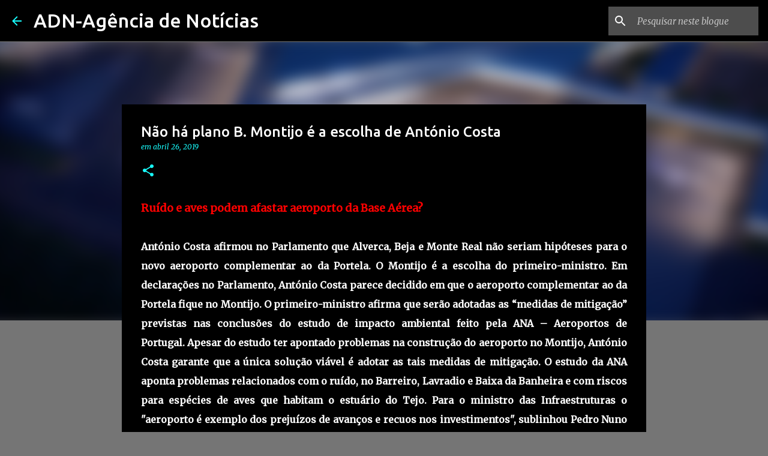

--- FILE ---
content_type: text/html; charset=UTF-8
request_url: https://www.adn-agenciadenoticias.com/2019/04/nao-ha-plano-b-montijo-e-escolha-de.html
body_size: 28289
content:
<!DOCTYPE html>
<html dir='ltr' lang='pt-PT'>
<head>
<meta content='width=device-width, initial-scale=1' name='viewport'/>
<title>Não há plano B. Montijo é a escolha de António Costa </title>
<meta content='text/html; charset=UTF-8' http-equiv='Content-Type'/>
<!-- Chrome, Firefox OS and Opera -->
<meta content='#757575' name='theme-color'/>
<!-- Windows Phone -->
<meta content='#757575' name='msapplication-navbutton-color'/>
<meta content='blogger' name='generator'/>
<link href='https://www.adn-agenciadenoticias.com/favicon.ico' rel='icon' type='image/x-icon'/>
<link href='https://www.adn-agenciadenoticias.com/2019/04/nao-ha-plano-b-montijo-e-escolha-de.html' rel='canonical'/>
<link rel="alternate" type="application/atom+xml" title="ADN-Agência de Notícias  - Atom" href="https://www.adn-agenciadenoticias.com/feeds/posts/default" />
<link rel="alternate" type="application/rss+xml" title="ADN-Agência de Notícias  - RSS" href="https://www.adn-agenciadenoticias.com/feeds/posts/default?alt=rss" />
<link rel="service.post" type="application/atom+xml" title="ADN-Agência de Notícias  - Atom" href="https://www.blogger.com/feeds/4592332407600443949/posts/default" />

<link rel="alternate" type="application/atom+xml" title="ADN-Agência de Notícias  - Atom" href="https://www.adn-agenciadenoticias.com/feeds/8060038575537314401/comments/default" />
<!--Can't find substitution for tag [blog.ieCssRetrofitLinks]-->
<link href='https://blogger.googleusercontent.com/img/b/R29vZ2xl/AVvXsEhDfz5bHKqxoghRhlAwgQjugoDuRSbmQHVPGL8_oI9xZAdLoSOZmmh0LqP8rpQnmwsjztV6alvgkuXW8frrcYirp9WS9LvqJ96PStJ70aAtbdKJmr39WZNZG1pz7hcHB8ukFvDrXYiYfSOz/s400/image+%252829%2529.jpg' rel='image_src'/>
<meta content='https://www.adn-agenciadenoticias.com/2019/04/nao-ha-plano-b-montijo-e-escolha-de.html' property='og:url'/>
<meta content='Não há plano B. Montijo é a escolha de António Costa ' property='og:title'/>
<meta content='Jornal Online Distrito de Setúbal.
Aqui, há espaço para notícias, análise, reportagem e cultura.' property='og:description'/>
<meta content='https://blogger.googleusercontent.com/img/b/R29vZ2xl/AVvXsEhDfz5bHKqxoghRhlAwgQjugoDuRSbmQHVPGL8_oI9xZAdLoSOZmmh0LqP8rpQnmwsjztV6alvgkuXW8frrcYirp9WS9LvqJ96PStJ70aAtbdKJmr39WZNZG1pz7hcHB8ukFvDrXYiYfSOz/w1200-h630-p-k-no-nu/image+%252829%2529.jpg' property='og:image'/>
<style type='text/css'>@font-face{font-family:'Merriweather';font-style:italic;font-weight:300;font-stretch:100%;font-display:swap;src:url(//fonts.gstatic.com/s/merriweather/v33/u-4c0qyriQwlOrhSvowK_l5-eTxCVx0ZbwLvKH2Gk9hLmp0v5yA-xXPqCzLvF-adrHOg7iDTFw.woff2)format('woff2');unicode-range:U+0460-052F,U+1C80-1C8A,U+20B4,U+2DE0-2DFF,U+A640-A69F,U+FE2E-FE2F;}@font-face{font-family:'Merriweather';font-style:italic;font-weight:300;font-stretch:100%;font-display:swap;src:url(//fonts.gstatic.com/s/merriweather/v33/u-4c0qyriQwlOrhSvowK_l5-eTxCVx0ZbwLvKH2Gk9hLmp0v5yA-xXPqCzLvF--drHOg7iDTFw.woff2)format('woff2');unicode-range:U+0301,U+0400-045F,U+0490-0491,U+04B0-04B1,U+2116;}@font-face{font-family:'Merriweather';font-style:italic;font-weight:300;font-stretch:100%;font-display:swap;src:url(//fonts.gstatic.com/s/merriweather/v33/u-4c0qyriQwlOrhSvowK_l5-eTxCVx0ZbwLvKH2Gk9hLmp0v5yA-xXPqCzLvF-SdrHOg7iDTFw.woff2)format('woff2');unicode-range:U+0102-0103,U+0110-0111,U+0128-0129,U+0168-0169,U+01A0-01A1,U+01AF-01B0,U+0300-0301,U+0303-0304,U+0308-0309,U+0323,U+0329,U+1EA0-1EF9,U+20AB;}@font-face{font-family:'Merriweather';font-style:italic;font-weight:300;font-stretch:100%;font-display:swap;src:url(//fonts.gstatic.com/s/merriweather/v33/u-4c0qyriQwlOrhSvowK_l5-eTxCVx0ZbwLvKH2Gk9hLmp0v5yA-xXPqCzLvF-WdrHOg7iDTFw.woff2)format('woff2');unicode-range:U+0100-02BA,U+02BD-02C5,U+02C7-02CC,U+02CE-02D7,U+02DD-02FF,U+0304,U+0308,U+0329,U+1D00-1DBF,U+1E00-1E9F,U+1EF2-1EFF,U+2020,U+20A0-20AB,U+20AD-20C0,U+2113,U+2C60-2C7F,U+A720-A7FF;}@font-face{font-family:'Merriweather';font-style:italic;font-weight:300;font-stretch:100%;font-display:swap;src:url(//fonts.gstatic.com/s/merriweather/v33/u-4c0qyriQwlOrhSvowK_l5-eTxCVx0ZbwLvKH2Gk9hLmp0v5yA-xXPqCzLvF-udrHOg7iA.woff2)format('woff2');unicode-range:U+0000-00FF,U+0131,U+0152-0153,U+02BB-02BC,U+02C6,U+02DA,U+02DC,U+0304,U+0308,U+0329,U+2000-206F,U+20AC,U+2122,U+2191,U+2193,U+2212,U+2215,U+FEFF,U+FFFD;}@font-face{font-family:'Merriweather';font-style:italic;font-weight:400;font-stretch:100%;font-display:swap;src:url(//fonts.gstatic.com/s/merriweather/v33/u-4c0qyriQwlOrhSvowK_l5-eTxCVx0ZbwLvKH2Gk9hLmp0v5yA-xXPqCzLvF-adrHOg7iDTFw.woff2)format('woff2');unicode-range:U+0460-052F,U+1C80-1C8A,U+20B4,U+2DE0-2DFF,U+A640-A69F,U+FE2E-FE2F;}@font-face{font-family:'Merriweather';font-style:italic;font-weight:400;font-stretch:100%;font-display:swap;src:url(//fonts.gstatic.com/s/merriweather/v33/u-4c0qyriQwlOrhSvowK_l5-eTxCVx0ZbwLvKH2Gk9hLmp0v5yA-xXPqCzLvF--drHOg7iDTFw.woff2)format('woff2');unicode-range:U+0301,U+0400-045F,U+0490-0491,U+04B0-04B1,U+2116;}@font-face{font-family:'Merriweather';font-style:italic;font-weight:400;font-stretch:100%;font-display:swap;src:url(//fonts.gstatic.com/s/merriweather/v33/u-4c0qyriQwlOrhSvowK_l5-eTxCVx0ZbwLvKH2Gk9hLmp0v5yA-xXPqCzLvF-SdrHOg7iDTFw.woff2)format('woff2');unicode-range:U+0102-0103,U+0110-0111,U+0128-0129,U+0168-0169,U+01A0-01A1,U+01AF-01B0,U+0300-0301,U+0303-0304,U+0308-0309,U+0323,U+0329,U+1EA0-1EF9,U+20AB;}@font-face{font-family:'Merriweather';font-style:italic;font-weight:400;font-stretch:100%;font-display:swap;src:url(//fonts.gstatic.com/s/merriweather/v33/u-4c0qyriQwlOrhSvowK_l5-eTxCVx0ZbwLvKH2Gk9hLmp0v5yA-xXPqCzLvF-WdrHOg7iDTFw.woff2)format('woff2');unicode-range:U+0100-02BA,U+02BD-02C5,U+02C7-02CC,U+02CE-02D7,U+02DD-02FF,U+0304,U+0308,U+0329,U+1D00-1DBF,U+1E00-1E9F,U+1EF2-1EFF,U+2020,U+20A0-20AB,U+20AD-20C0,U+2113,U+2C60-2C7F,U+A720-A7FF;}@font-face{font-family:'Merriweather';font-style:italic;font-weight:400;font-stretch:100%;font-display:swap;src:url(//fonts.gstatic.com/s/merriweather/v33/u-4c0qyriQwlOrhSvowK_l5-eTxCVx0ZbwLvKH2Gk9hLmp0v5yA-xXPqCzLvF-udrHOg7iA.woff2)format('woff2');unicode-range:U+0000-00FF,U+0131,U+0152-0153,U+02BB-02BC,U+02C6,U+02DA,U+02DC,U+0304,U+0308,U+0329,U+2000-206F,U+20AC,U+2122,U+2191,U+2193,U+2212,U+2215,U+FEFF,U+FFFD;}@font-face{font-family:'Merriweather';font-style:normal;font-weight:400;font-stretch:100%;font-display:swap;src:url(//fonts.gstatic.com/s/merriweather/v33/u-4D0qyriQwlOrhSvowK_l5UcA6zuSYEqOzpPe3HOZJ5eX1WtLaQwmYiScCmDxhtNOKl8yDr3icaGV31CPDaYKfFQn0.woff2)format('woff2');unicode-range:U+0460-052F,U+1C80-1C8A,U+20B4,U+2DE0-2DFF,U+A640-A69F,U+FE2E-FE2F;}@font-face{font-family:'Merriweather';font-style:normal;font-weight:400;font-stretch:100%;font-display:swap;src:url(//fonts.gstatic.com/s/merriweather/v33/u-4D0qyriQwlOrhSvowK_l5UcA6zuSYEqOzpPe3HOZJ5eX1WtLaQwmYiScCmDxhtNOKl8yDr3icaEF31CPDaYKfFQn0.woff2)format('woff2');unicode-range:U+0301,U+0400-045F,U+0490-0491,U+04B0-04B1,U+2116;}@font-face{font-family:'Merriweather';font-style:normal;font-weight:400;font-stretch:100%;font-display:swap;src:url(//fonts.gstatic.com/s/merriweather/v33/u-4D0qyriQwlOrhSvowK_l5UcA6zuSYEqOzpPe3HOZJ5eX1WtLaQwmYiScCmDxhtNOKl8yDr3icaG131CPDaYKfFQn0.woff2)format('woff2');unicode-range:U+0102-0103,U+0110-0111,U+0128-0129,U+0168-0169,U+01A0-01A1,U+01AF-01B0,U+0300-0301,U+0303-0304,U+0308-0309,U+0323,U+0329,U+1EA0-1EF9,U+20AB;}@font-face{font-family:'Merriweather';font-style:normal;font-weight:400;font-stretch:100%;font-display:swap;src:url(//fonts.gstatic.com/s/merriweather/v33/u-4D0qyriQwlOrhSvowK_l5UcA6zuSYEqOzpPe3HOZJ5eX1WtLaQwmYiScCmDxhtNOKl8yDr3icaGl31CPDaYKfFQn0.woff2)format('woff2');unicode-range:U+0100-02BA,U+02BD-02C5,U+02C7-02CC,U+02CE-02D7,U+02DD-02FF,U+0304,U+0308,U+0329,U+1D00-1DBF,U+1E00-1E9F,U+1EF2-1EFF,U+2020,U+20A0-20AB,U+20AD-20C0,U+2113,U+2C60-2C7F,U+A720-A7FF;}@font-face{font-family:'Merriweather';font-style:normal;font-weight:400;font-stretch:100%;font-display:swap;src:url(//fonts.gstatic.com/s/merriweather/v33/u-4D0qyriQwlOrhSvowK_l5UcA6zuSYEqOzpPe3HOZJ5eX1WtLaQwmYiScCmDxhtNOKl8yDr3icaFF31CPDaYKfF.woff2)format('woff2');unicode-range:U+0000-00FF,U+0131,U+0152-0153,U+02BB-02BC,U+02C6,U+02DA,U+02DC,U+0304,U+0308,U+0329,U+2000-206F,U+20AC,U+2122,U+2191,U+2193,U+2212,U+2215,U+FEFF,U+FFFD;}@font-face{font-family:'Ubuntu';font-style:normal;font-weight:400;font-display:swap;src:url(//fonts.gstatic.com/s/ubuntu/v21/4iCs6KVjbNBYlgoKcg72nU6AF7xm.woff2)format('woff2');unicode-range:U+0460-052F,U+1C80-1C8A,U+20B4,U+2DE0-2DFF,U+A640-A69F,U+FE2E-FE2F;}@font-face{font-family:'Ubuntu';font-style:normal;font-weight:400;font-display:swap;src:url(//fonts.gstatic.com/s/ubuntu/v21/4iCs6KVjbNBYlgoKew72nU6AF7xm.woff2)format('woff2');unicode-range:U+0301,U+0400-045F,U+0490-0491,U+04B0-04B1,U+2116;}@font-face{font-family:'Ubuntu';font-style:normal;font-weight:400;font-display:swap;src:url(//fonts.gstatic.com/s/ubuntu/v21/4iCs6KVjbNBYlgoKcw72nU6AF7xm.woff2)format('woff2');unicode-range:U+1F00-1FFF;}@font-face{font-family:'Ubuntu';font-style:normal;font-weight:400;font-display:swap;src:url(//fonts.gstatic.com/s/ubuntu/v21/4iCs6KVjbNBYlgoKfA72nU6AF7xm.woff2)format('woff2');unicode-range:U+0370-0377,U+037A-037F,U+0384-038A,U+038C,U+038E-03A1,U+03A3-03FF;}@font-face{font-family:'Ubuntu';font-style:normal;font-weight:400;font-display:swap;src:url(//fonts.gstatic.com/s/ubuntu/v21/4iCs6KVjbNBYlgoKcQ72nU6AF7xm.woff2)format('woff2');unicode-range:U+0100-02BA,U+02BD-02C5,U+02C7-02CC,U+02CE-02D7,U+02DD-02FF,U+0304,U+0308,U+0329,U+1D00-1DBF,U+1E00-1E9F,U+1EF2-1EFF,U+2020,U+20A0-20AB,U+20AD-20C0,U+2113,U+2C60-2C7F,U+A720-A7FF;}@font-face{font-family:'Ubuntu';font-style:normal;font-weight:400;font-display:swap;src:url(//fonts.gstatic.com/s/ubuntu/v21/4iCs6KVjbNBYlgoKfw72nU6AFw.woff2)format('woff2');unicode-range:U+0000-00FF,U+0131,U+0152-0153,U+02BB-02BC,U+02C6,U+02DA,U+02DC,U+0304,U+0308,U+0329,U+2000-206F,U+20AC,U+2122,U+2191,U+2193,U+2212,U+2215,U+FEFF,U+FFFD;}@font-face{font-family:'Ubuntu';font-style:normal;font-weight:500;font-display:swap;src:url(//fonts.gstatic.com/s/ubuntu/v21/4iCv6KVjbNBYlgoCjC3jvWyNPYZvg7UI.woff2)format('woff2');unicode-range:U+0460-052F,U+1C80-1C8A,U+20B4,U+2DE0-2DFF,U+A640-A69F,U+FE2E-FE2F;}@font-face{font-family:'Ubuntu';font-style:normal;font-weight:500;font-display:swap;src:url(//fonts.gstatic.com/s/ubuntu/v21/4iCv6KVjbNBYlgoCjC3jtGyNPYZvg7UI.woff2)format('woff2');unicode-range:U+0301,U+0400-045F,U+0490-0491,U+04B0-04B1,U+2116;}@font-face{font-family:'Ubuntu';font-style:normal;font-weight:500;font-display:swap;src:url(//fonts.gstatic.com/s/ubuntu/v21/4iCv6KVjbNBYlgoCjC3jvGyNPYZvg7UI.woff2)format('woff2');unicode-range:U+1F00-1FFF;}@font-face{font-family:'Ubuntu';font-style:normal;font-weight:500;font-display:swap;src:url(//fonts.gstatic.com/s/ubuntu/v21/4iCv6KVjbNBYlgoCjC3js2yNPYZvg7UI.woff2)format('woff2');unicode-range:U+0370-0377,U+037A-037F,U+0384-038A,U+038C,U+038E-03A1,U+03A3-03FF;}@font-face{font-family:'Ubuntu';font-style:normal;font-weight:500;font-display:swap;src:url(//fonts.gstatic.com/s/ubuntu/v21/4iCv6KVjbNBYlgoCjC3jvmyNPYZvg7UI.woff2)format('woff2');unicode-range:U+0100-02BA,U+02BD-02C5,U+02C7-02CC,U+02CE-02D7,U+02DD-02FF,U+0304,U+0308,U+0329,U+1D00-1DBF,U+1E00-1E9F,U+1EF2-1EFF,U+2020,U+20A0-20AB,U+20AD-20C0,U+2113,U+2C60-2C7F,U+A720-A7FF;}@font-face{font-family:'Ubuntu';font-style:normal;font-weight:500;font-display:swap;src:url(//fonts.gstatic.com/s/ubuntu/v21/4iCv6KVjbNBYlgoCjC3jsGyNPYZvgw.woff2)format('woff2');unicode-range:U+0000-00FF,U+0131,U+0152-0153,U+02BB-02BC,U+02C6,U+02DA,U+02DC,U+0304,U+0308,U+0329,U+2000-206F,U+20AC,U+2122,U+2191,U+2193,U+2212,U+2215,U+FEFF,U+FFFD;}@font-face{font-family:'Ubuntu';font-style:normal;font-weight:700;font-display:swap;src:url(//fonts.gstatic.com/s/ubuntu/v21/4iCv6KVjbNBYlgoCxCvjvWyNPYZvg7UI.woff2)format('woff2');unicode-range:U+0460-052F,U+1C80-1C8A,U+20B4,U+2DE0-2DFF,U+A640-A69F,U+FE2E-FE2F;}@font-face{font-family:'Ubuntu';font-style:normal;font-weight:700;font-display:swap;src:url(//fonts.gstatic.com/s/ubuntu/v21/4iCv6KVjbNBYlgoCxCvjtGyNPYZvg7UI.woff2)format('woff2');unicode-range:U+0301,U+0400-045F,U+0490-0491,U+04B0-04B1,U+2116;}@font-face{font-family:'Ubuntu';font-style:normal;font-weight:700;font-display:swap;src:url(//fonts.gstatic.com/s/ubuntu/v21/4iCv6KVjbNBYlgoCxCvjvGyNPYZvg7UI.woff2)format('woff2');unicode-range:U+1F00-1FFF;}@font-face{font-family:'Ubuntu';font-style:normal;font-weight:700;font-display:swap;src:url(//fonts.gstatic.com/s/ubuntu/v21/4iCv6KVjbNBYlgoCxCvjs2yNPYZvg7UI.woff2)format('woff2');unicode-range:U+0370-0377,U+037A-037F,U+0384-038A,U+038C,U+038E-03A1,U+03A3-03FF;}@font-face{font-family:'Ubuntu';font-style:normal;font-weight:700;font-display:swap;src:url(//fonts.gstatic.com/s/ubuntu/v21/4iCv6KVjbNBYlgoCxCvjvmyNPYZvg7UI.woff2)format('woff2');unicode-range:U+0100-02BA,U+02BD-02C5,U+02C7-02CC,U+02CE-02D7,U+02DD-02FF,U+0304,U+0308,U+0329,U+1D00-1DBF,U+1E00-1E9F,U+1EF2-1EFF,U+2020,U+20A0-20AB,U+20AD-20C0,U+2113,U+2C60-2C7F,U+A720-A7FF;}@font-face{font-family:'Ubuntu';font-style:normal;font-weight:700;font-display:swap;src:url(//fonts.gstatic.com/s/ubuntu/v21/4iCv6KVjbNBYlgoCxCvjsGyNPYZvgw.woff2)format('woff2');unicode-range:U+0000-00FF,U+0131,U+0152-0153,U+02BB-02BC,U+02C6,U+02DA,U+02DC,U+0304,U+0308,U+0329,U+2000-206F,U+20AC,U+2122,U+2191,U+2193,U+2212,U+2215,U+FEFF,U+FFFD;}</style>
<style id='page-skin-1' type='text/css'><!--
/*! normalize.css v8.0.0 | MIT License | github.com/necolas/normalize.css */html{line-height:1.15;-webkit-text-size-adjust:100%}body{margin:0}h1{font-size:2em;margin:.67em 0}hr{box-sizing:content-box;height:0;overflow:visible}pre{font-family:monospace,monospace;font-size:1em}a{background-color:transparent}abbr[title]{border-bottom:none;text-decoration:underline;text-decoration:underline dotted}b,strong{font-weight:bolder}code,kbd,samp{font-family:monospace,monospace;font-size:1em}small{font-size:80%}sub,sup{font-size:75%;line-height:0;position:relative;vertical-align:baseline}sub{bottom:-0.25em}sup{top:-0.5em}img{border-style:none}button,input,optgroup,select,textarea{font-family:inherit;font-size:100%;line-height:1.15;margin:0}button,input{overflow:visible}button,select{text-transform:none}button,[type="button"],[type="reset"],[type="submit"]{-webkit-appearance:button}button::-moz-focus-inner,[type="button"]::-moz-focus-inner,[type="reset"]::-moz-focus-inner,[type="submit"]::-moz-focus-inner{border-style:none;padding:0}button:-moz-focusring,[type="button"]:-moz-focusring,[type="reset"]:-moz-focusring,[type="submit"]:-moz-focusring{outline:1px dotted ButtonText}fieldset{padding:.35em .75em .625em}legend{box-sizing:border-box;color:inherit;display:table;max-width:100%;padding:0;white-space:normal}progress{vertical-align:baseline}textarea{overflow:auto}[type="checkbox"],[type="radio"]{box-sizing:border-box;padding:0}[type="number"]::-webkit-inner-spin-button,[type="number"]::-webkit-outer-spin-button{height:auto}[type="search"]{-webkit-appearance:textfield;outline-offset:-2px}[type="search"]::-webkit-search-decoration{-webkit-appearance:none}::-webkit-file-upload-button{-webkit-appearance:button;font:inherit}details{display:block}summary{display:list-item}template{display:none}[hidden]{display:none}
/*!************************************************
* Blogger Template Style
* Name: Emporio
**************************************************/
body{
word-wrap:break-word;
overflow-wrap:break-word;
word-break:break-word
}
.hidden{
display:none
}
.invisible{
visibility:hidden
}
.container:after,.float-container:after{
clear:both;
content:"";
display:table
}
.clearboth{
clear:both
}
#comments .comment .comment-actions,.subscribe-popup .FollowByEmail .follow-by-email-submit{
background:transparent;
border:0;
box-shadow:none;
color:#18ffff;
cursor:pointer;
font-size:14px;
font-weight:700;
outline:none;
text-decoration:none;
text-transform:uppercase;
width:auto
}
.dim-overlay{
height:100vh;
left:0;
position:fixed;
top:0;
width:100%
}
#sharing-dim-overlay{
background-color:transparent
}
input::-ms-clear{
display:none
}
.blogger-logo,.svg-icon-24.blogger-logo{
fill:#ff9800;
opacity:1
}
.skip-navigation{
background-color:#fff;
box-sizing:border-box;
color:#000;
display:block;
height:0;
left:0;
line-height:50px;
overflow:hidden;
padding-top:0;
position:fixed;
text-align:center;
top:0;
-webkit-transition:box-shadow .3s,height .3s,padding-top .3s;
transition:box-shadow .3s,height .3s,padding-top .3s;
width:100%;
z-index:900
}
.skip-navigation:focus{
box-shadow:0 4px 5px 0 rgba(0,0,0,.14),0 1px 10px 0 rgba(0,0,0,.12),0 2px 4px -1px rgba(0,0,0,.2);
height:50px
}
#main{
outline:none
}
.main-heading{
clip:rect(1px,1px,1px,1px);
border:0;
height:1px;
overflow:hidden;
padding:0;
position:absolute;
width:1px
}
.Attribution{
margin-top:1em;
text-align:center
}
.Attribution .blogger img,.Attribution .blogger svg{
vertical-align:bottom
}
.Attribution .blogger img{
margin-right:.5em
}
.Attribution div{
line-height:24px;
margin-top:.5em
}
.Attribution .copyright,.Attribution .image-attribution{
font-size:.7em;
margin-top:1.5em
}
.bg-photo{
background-attachment:scroll!important
}
body .CSS_LIGHTBOX{
z-index:900
}
.extendable .show-less,.extendable .show-more{
border-color:#18ffff;
color:#18ffff;
margin-top:8px
}
.extendable .show-less.hidden,.extendable .show-more.hidden,.inline-ad{
display:none
}
.inline-ad{
max-width:100%;
overflow:hidden
}
.adsbygoogle{
display:block
}
#cookieChoiceInfo{
bottom:0;
top:auto
}
iframe.b-hbp-video{
border:0
}
.post-body iframe{
max-width:100%
}
.post-body a[imageanchor="1"]{
display:inline-block
}
.byline{
margin-right:1em
}
.byline:last-child{
margin-right:0
}
.link-copied-dialog{
max-width:520px;
outline:0
}
.link-copied-dialog .modal-dialog-buttons{
margin-top:8px
}
.link-copied-dialog .goog-buttonset-default{
background:transparent;
border:0
}
.link-copied-dialog .goog-buttonset-default:focus{
outline:0
}
.paging-control-container{
margin-bottom:16px
}
.paging-control-container .paging-control{
display:inline-block
}
.paging-control-container .comment-range-text:after,.paging-control-container .paging-control{
color:#18ffff
}
.paging-control-container .comment-range-text,.paging-control-container .paging-control{
margin-right:8px
}
.paging-control-container .comment-range-text:after,.paging-control-container .paging-control:after{
padding-left:8px;
content:"\b7";
cursor:default;
pointer-events:none
}
.paging-control-container .comment-range-text:last-child:after,.paging-control-container .paging-control:last-child:after{
content:none
}
.byline.reactions iframe{
height:20px
}
.b-notification{
background-color:#fff;
border-bottom:1px solid #000;
box-sizing:border-box;
color:#000;
padding:16px 32px;
text-align:center
}
.b-notification.visible{
-webkit-transition:margin-top .3s cubic-bezier(.4,0,.2,1);
transition:margin-top .3s cubic-bezier(.4,0,.2,1)
}
.b-notification.invisible{
position:absolute
}
.b-notification-close{
position:absolute;
right:8px;
top:8px
}
.no-posts-message{
line-height:40px;
text-align:center
}
@media screen and (max-width:745px){
body.item-view .post-body a[imageanchor="1"][style*="float: left;"],body.item-view .post-body a[imageanchor="1"][style*="float: right;"]{
clear:none!important;
float:none!important
}
body.item-view .post-body a[imageanchor="1"] img{
display:block;
height:auto;
margin:0 auto
}
body.item-view .post-body>.separator:first-child>a[imageanchor="1"]:first-child{
margin-top:20px
}
.post-body a[imageanchor]{
display:block
}
body.item-view .post-body a[imageanchor="1"]{
margin-left:0!important;
margin-right:0!important
}
body.item-view .post-body a[imageanchor="1"]+a[imageanchor="1"]{
margin-top:16px
}
}
.item-control{
display:none
}
#comments{
border-top:1px dashed rgba(0,0,0,.54);
margin-top:20px;
padding:20px
}
#comments .comment-thread ol{
padding-left:0;
margin:0;
padding-left:0
}
#comments .comment .comment-replybox-single,#comments .comment-thread .comment-replies{
margin-left:60px
}
#comments .comment-thread .thread-count{
display:none
}
#comments .comment{
list-style-type:none;
padding:0 0 30px;
position:relative
}
#comments .comment .comment{
padding-bottom:8px
}
.comment .avatar-image-container{
position:absolute
}
.comment .avatar-image-container img{
border-radius:50%
}
.avatar-image-container svg,.comment .avatar-image-container .avatar-icon{
fill:#18ffff;
border:1px solid #18ffff;
border-radius:50%;
box-sizing:border-box;
height:35px;
margin:0;
padding:7px;
width:35px
}
.comment .comment-block{
margin-left:60px;
margin-top:10px;
padding-bottom:0
}
#comments .comment-author-header-wrapper{
margin-left:40px
}
#comments .comment .thread-expanded .comment-block{
padding-bottom:20px
}
#comments .comment .comment-header .user,#comments .comment .comment-header .user a{
color:#ffffff;
font-style:normal;
font-weight:700
}
#comments .comment .comment-actions{
bottom:0;
margin-bottom:15px;
position:absolute
}
#comments .comment .comment-actions>*{
margin-right:8px
}
#comments .comment .comment-header .datetime{
margin-left:8px;
bottom:0;
display:inline-block;
font-size:13px;
font-style:italic
}
#comments .comment .comment-footer .comment-timestamp a,#comments .comment .comment-header .datetime,#comments .comment .comment-header .datetime a{
color:rgba(255,255,255,.54)
}
#comments .comment .comment-content,.comment .comment-body{
margin-top:12px;
word-break:break-word
}
.comment-body{
margin-bottom:12px
}
#comments.embed[data-num-comments="0"]{
border:0;
margin-top:0;
padding-top:0
}
#comment-editor-src,#comments.embed[data-num-comments="0"] #comment-post-message,#comments.embed[data-num-comments="0"] div.comment-form>p,#comments.embed[data-num-comments="0"] p.comment-footer{
display:none
}
.comments .comments-content .loadmore.loaded{
max-height:0;
opacity:0;
overflow:hidden
}
.extendable .remaining-items{
height:0;
overflow:hidden;
-webkit-transition:height .3s cubic-bezier(.4,0,.2,1);
transition:height .3s cubic-bezier(.4,0,.2,1)
}
.extendable .remaining-items.expanded{
height:auto
}
.svg-icon-24,.svg-icon-24-button{
cursor:pointer;
height:24px;
min-width:24px;
width:24px
}
.touch-icon{
margin:-12px;
padding:12px
}
.touch-icon:active,.touch-icon:focus{
background-color:hsla(0,0%,60%,.4);
border-radius:50%
}
svg:not(:root).touch-icon{
overflow:visible
}
html[dir=rtl] .rtl-reversible-icon{
-webkit-transform:scaleX(-1);
transform:scaleX(-1)
}
.svg-icon-24-button,.touch-icon-button{
background:transparent;
border:0;
margin:0;
outline:none;
padding:0
}
.touch-icon-button .touch-icon:active,.touch-icon-button .touch-icon:focus{
background-color:transparent
}
.touch-icon-button:active .touch-icon,.touch-icon-button:focus .touch-icon{
background-color:hsla(0,0%,60%,.4);
border-radius:50%
}
.Profile .default-avatar-wrapper .avatar-icon{
fill:#18ffff;
border:1px solid #18ffff;
border-radius:50%;
box-sizing:border-box;
margin:0
}
.Profile .individual .default-avatar-wrapper .avatar-icon{
padding:25px
}
.Profile .individual .avatar-icon,.Profile .individual .profile-img{
height:90px;
width:90px
}
.Profile .team .default-avatar-wrapper .avatar-icon{
padding:8px
}
.Profile .team .avatar-icon,.Profile .team .default-avatar-wrapper,.Profile .team .profile-img{
height:40px;
width:40px
}
.snippet-container{
margin:0;
overflow:hidden;
position:relative
}
.snippet-fade{
right:0;
bottom:0;
box-sizing:border-box;
position:absolute;
width:96px
}
.snippet-fade:after{
content:"\2026";
float:right
}
.centered-top-container.sticky{
left:0;
position:fixed;
right:0;
top:0;
-webkit-transition-duration:.2s;
transition-duration:.2s;
-webkit-transition-property:opacity,-webkit-transform;
transition-property:opacity,-webkit-transform;
transition-property:transform,opacity;
transition-property:transform,opacity,-webkit-transform;
-webkit-transition-timing-function:cubic-bezier(.4,0,.2,1);
transition-timing-function:cubic-bezier(.4,0,.2,1);
width:auto;
z-index:8
}
.centered-top-placeholder{
display:none
}
.collapsed-header .centered-top-placeholder{
display:block
}
.centered-top-container .Header .replaced h1,.centered-top-placeholder .Header .replaced h1{
display:none
}
.centered-top-container.sticky .Header .replaced h1{
display:block
}
.centered-top-container.sticky .Header .header-widget{
background:none
}
.centered-top-container.sticky .Header .header-image-wrapper{
display:none
}
.centered-top-container img,.centered-top-placeholder img{
max-width:100%
}
.collapsible{
-webkit-transition:height .3s cubic-bezier(.4,0,.2,1);
transition:height .3s cubic-bezier(.4,0,.2,1)
}
.collapsible,.collapsible>summary{
display:block;
overflow:hidden
}
.collapsible>:not(summary){
display:none
}
.collapsible[open]>:not(summary){
display:block
}
.collapsible:focus,.collapsible>summary:focus{
outline:none
}
.collapsible>summary{
cursor:pointer;
display:block;
padding:0
}
.collapsible:focus>summary,.collapsible>summary:focus{
background-color:transparent
}
.collapsible>summary::-webkit-details-marker{
display:none
}
.collapsible-title{
-webkit-box-align:center;
align-items:center;
display:-webkit-box;
display:flex
}
.collapsible-title .title{
-webkit-box-flex:1;
-webkit-box-ordinal-group:1;
flex:1 1 auto;
order:0;
overflow:hidden;
text-overflow:ellipsis;
white-space:nowrap
}
.collapsible-title .chevron-down,.collapsible[open] .collapsible-title .chevron-up{
display:block
}
.collapsible-title .chevron-up,.collapsible[open] .collapsible-title .chevron-down{
display:none
}
.flat-button{
border-radius:2px;
font-weight:700;
margin:-8px;
padding:8px;
text-transform:uppercase
}
.flat-button,.flat-icon-button{
cursor:pointer;
display:inline-block
}
.flat-icon-button{
background:transparent;
border:0;
box-sizing:content-box;
line-height:0;
margin:-12px;
outline:none;
padding:12px
}
.flat-icon-button,.flat-icon-button .splash-wrapper{
border-radius:50%
}
.flat-icon-button .splash.animate{
-webkit-animation-duration:.3s;
animation-duration:.3s
}
body#layout .bg-photo,body#layout .bg-photo-overlay{
display:none
}
body#layout .centered{
max-width:954px
}
body#layout .navigation{
display:none
}
body#layout .sidebar-container{
display:inline-block;
width:40%
}
body#layout .hamburger-menu,body#layout .search{
display:none
}
.overflowable-container{
max-height:44px;
overflow:hidden;
position:relative
}
.overflow-button{
cursor:pointer
}
#overflowable-dim-overlay{
background:transparent
}
.overflow-popup{
background-color:#000000;
box-shadow:0 2px 2px 0 rgba(0,0,0,.14),0 3px 1px -2px rgba(0,0,0,.2),0 1px 5px 0 rgba(0,0,0,.12);
left:0;
max-width:calc(100% - 32px);
position:absolute;
top:0;
visibility:hidden;
z-index:101
}
.overflow-popup ul{
list-style:none
}
.overflow-popup .tabs li,.overflow-popup li{
display:block;
height:auto
}
.overflow-popup .tabs li{
padding-left:0;
padding-right:0
}
.overflow-button.hidden,.overflow-popup .tabs li.hidden,.overflow-popup li.hidden,.widget.Sharing .sharing-button{
display:none
}
.widget.Sharing .sharing-buttons li{
padding:0
}
.widget.Sharing .sharing-buttons li span{
display:none
}
.post-share-buttons{
position:relative
}
.sharing-open.touch-icon-button:active .touch-icon,.sharing-open.touch-icon-button:focus .touch-icon{
background-color:transparent
}
.share-buttons{
background-color:#000000;
border-radius:2px;
box-shadow:0 2px 2px 0 rgba(0,0,0,.14),0 3px 1px -2px rgba(0,0,0,.2),0 1px 5px 0 rgba(0,0,0,.12);
color:#ffffff;
list-style:none;
margin:0;
min-width:200px;
padding:8px 0;
position:absolute;
top:-11px;
z-index:101
}
.share-buttons.hidden{
display:none
}
.sharing-button{
background:transparent;
border:0;
cursor:pointer;
margin:0;
outline:none;
padding:0
}
.share-buttons li{
height:48px;
margin:0
}
.share-buttons li:last-child{
margin-bottom:0
}
.share-buttons li .sharing-platform-button{
box-sizing:border-box;
cursor:pointer;
display:block;
height:100%;
margin-bottom:0;
padding:0 16px;
position:relative;
width:100%
}
.share-buttons li .sharing-platform-button:focus,.share-buttons li .sharing-platform-button:hover{
background-color:hsla(0,0%,50%,.1);
outline:none
}
.share-buttons li svg[class*=" sharing-"],.share-buttons li svg[class^=sharing-]{
position:absolute;
top:10px
}
.share-buttons li span.sharing-platform-button{
position:relative;
top:0
}
.share-buttons li .platform-sharing-text{
margin-left:56px;
display:block;
font-size:16px;
line-height:48px;
white-space:nowrap
}
.sidebar-container{
-webkit-overflow-scrolling:touch;
background-color:#757575;
max-width:280px;
overflow-y:auto;
-webkit-transition-duration:.3s;
transition-duration:.3s;
-webkit-transition-property:-webkit-transform;
transition-property:-webkit-transform;
transition-property:transform;
transition-property:transform,-webkit-transform;
-webkit-transition-timing-function:cubic-bezier(0,0,.2,1);
transition-timing-function:cubic-bezier(0,0,.2,1);
width:280px;
z-index:101
}
.sidebar-container .navigation{
line-height:0;
padding:16px
}
.sidebar-container .sidebar-back{
cursor:pointer
}
.sidebar-container .widget{
background:none;
margin:0 16px;
padding:16px 0
}
.sidebar-container .widget .title{
color:#ffffff;
margin:0
}
.sidebar-container .widget ul{
list-style:none;
margin:0;
padding:0
}
.sidebar-container .widget ul ul{
margin-left:1em
}
.sidebar-container .widget li{
font-size:16px;
line-height:normal
}
.sidebar-container .widget+.widget{
border-top:1px solid rgba(255, 255, 255, 0.12)
}
.BlogArchive li{
margin:16px 0
}
.BlogArchive li:last-child{
margin-bottom:0
}
.Label li a{
display:inline-block
}
.BlogArchive .post-count,.Label .label-count{
margin-left:.25em;
float:right
}
.BlogArchive .post-count:before,.Label .label-count:before{
content:"("
}
.BlogArchive .post-count:after,.Label .label-count:after{
content:")"
}
.widget.Translate .skiptranslate>div{
display:block!important
}
.widget.Profile .profile-link{
display:-webkit-box;
display:flex
}
.widget.Profile .team-member .default-avatar-wrapper,.widget.Profile .team-member .profile-img{
-webkit-box-flex:0;
margin-right:1em;
flex:0 0 auto
}
.widget.Profile .individual .profile-link{
-webkit-box-orient:vertical;
-webkit-box-direction:normal;
flex-direction:column
}
.widget.Profile .team .profile-link .profile-name{
-webkit-box-flex:1;
align-self:center;
display:block;
flex:1 1 auto
}
.dim-overlay{
background-color:rgba(0,0,0,.54)
}
body.sidebar-visible{
overflow-y:hidden
}
@media screen and (max-width:680px){
.sidebar-container{
bottom:0;
left:auto;
position:fixed;
right:0;
top:0
}
.sidebar-container.sidebar-invisible{
-webkit-transform:translateX(100%);
transform:translateX(100%);
-webkit-transition-timing-function:cubic-bezier(.4,0,.6,1);
transition-timing-function:cubic-bezier(.4,0,.6,1)
}
}
.dialog{
background:#000000;
box-shadow:0 2px 2px 0 rgba(0,0,0,.14),0 3px 1px -2px rgba(0,0,0,.2),0 1px 5px 0 rgba(0,0,0,.12);
box-sizing:border-box;
color:#ffffff;
padding:30px;
position:fixed;
text-align:center;
width:calc(100% - 24px);
z-index:101
}
.dialog input[type=email],.dialog input[type=text]{
background-color:transparent;
border:0;
border-bottom:1px solid rgba(255,255,255,.12);
color:#ffffff;
display:block;
font-family:Ubuntu, sans-serif;
font-size:16px;
line-height:24px;
margin:auto;
outline:none;
padding-bottom:7px;
text-align:center;
width:100%
}
.dialog input[type=email]::-webkit-input-placeholder,.dialog input[type=text]::-webkit-input-placeholder{
color:rgba(255,255,255,.5)
}
.dialog input[type=email]::-moz-placeholder,.dialog input[type=text]::-moz-placeholder{
color:rgba(255,255,255,.5)
}
.dialog input[type=email]:-ms-input-placeholder,.dialog input[type=text]:-ms-input-placeholder{
color:rgba(255,255,255,.5)
}
.dialog input[type=email]::-ms-input-placeholder,.dialog input[type=text]::-ms-input-placeholder{
color:rgba(255,255,255,.5)
}
.dialog input[type=email]::placeholder,.dialog input[type=text]::placeholder{
color:rgba(255,255,255,.5)
}
.dialog input[type=email]:focus,.dialog input[type=text]:focus{
border-bottom:2px solid #18ffff;
padding-bottom:6px
}
.dialog input.no-cursor{
color:transparent;
text-shadow:0 0 0 #ffffff
}
.dialog input.no-cursor:focus{
outline:none
}
.dialog input[type=submit]{
font-family:Ubuntu, sans-serif
}
.dialog .goog-buttonset-default{
color:#18ffff
}
.loading-spinner-large{
-webkit-animation:mspin-rotate 1568.63ms linear infinite;
animation:mspin-rotate 1568.63ms linear infinite;
height:48px;
overflow:hidden;
position:absolute;
width:48px;
z-index:200
}
.loading-spinner-large>div{
-webkit-animation:mspin-revrot 5332ms steps(4) infinite;
animation:mspin-revrot 5332ms steps(4) infinite
}
.loading-spinner-large>div>div{
-webkit-animation:mspin-singlecolor-large-film 1333ms steps(81) infinite;
animation:mspin-singlecolor-large-film 1333ms steps(81) infinite;
background-size:100%;
height:48px;
width:3888px
}
.mspin-black-large>div>div,.mspin-grey_54-large>div>div{
background-image:url(https://www.blogblog.com/indie/mspin_black_large.svg)
}
.mspin-white-large>div>div{
background-image:url(https://www.blogblog.com/indie/mspin_white_large.svg)
}
.mspin-grey_54-large{
opacity:.54
}
@-webkit-keyframes mspin-singlecolor-large-film{
0%{
-webkit-transform:translateX(0);
transform:translateX(0)
}
to{
-webkit-transform:translateX(-3888px);
transform:translateX(-3888px)
}
}
@keyframes mspin-singlecolor-large-film{
0%{
-webkit-transform:translateX(0);
transform:translateX(0)
}
to{
-webkit-transform:translateX(-3888px);
transform:translateX(-3888px)
}
}
@-webkit-keyframes mspin-rotate{
0%{
-webkit-transform:rotate(0deg);
transform:rotate(0deg)
}
to{
-webkit-transform:rotate(1turn);
transform:rotate(1turn)
}
}
@keyframes mspin-rotate{
0%{
-webkit-transform:rotate(0deg);
transform:rotate(0deg)
}
to{
-webkit-transform:rotate(1turn);
transform:rotate(1turn)
}
}
@-webkit-keyframes mspin-revrot{
0%{
-webkit-transform:rotate(0deg);
transform:rotate(0deg)
}
to{
-webkit-transform:rotate(-1turn);
transform:rotate(-1turn)
}
}
@keyframes mspin-revrot{
0%{
-webkit-transform:rotate(0deg);
transform:rotate(0deg)
}
to{
-webkit-transform:rotate(-1turn);
transform:rotate(-1turn)
}
}
.subscribe-popup{
max-width:364px
}
.subscribe-popup h3{
color:#ffffff;
font-size:1.8em;
margin-top:0
}
.subscribe-popup .FollowByEmail h3{
display:none
}
.subscribe-popup .FollowByEmail .follow-by-email-submit{
color:#18ffff;
display:inline-block;
margin:24px auto 0;
white-space:normal;
width:auto
}
.subscribe-popup .FollowByEmail .follow-by-email-submit:disabled{
cursor:default;
opacity:.3
}
@media (max-width:800px){
.blog-name div.widget.Subscribe{
margin-bottom:16px
}
body.item-view .blog-name div.widget.Subscribe{
margin:8px auto 16px;
width:100%
}
}
.sidebar-container .svg-icon-24{
fill:#18ffff
}
.centered-top .svg-icon-24{
fill:#18ffff
}
.centered-bottom .svg-icon-24.touch-icon,.centered-bottom a .svg-icon-24,.centered-bottom button .svg-icon-24{
fill:#18ffff
}
.post-wrapper .svg-icon-24.touch-icon,.post-wrapper a .svg-icon-24,.post-wrapper button .svg-icon-24{
fill:#18ffff
}
.centered-bottom .share-buttons .svg-icon-24,.share-buttons .svg-icon-24{
fill:#18ffff
}
.svg-icon-24.hamburger-menu{
fill:#18ffff
}
body#layout .page_body{
padding:0;
position:relative;
top:0
}
body#layout .page{
display:inline-block;
left:inherit;
position:relative;
vertical-align:top;
width:540px
}
body{
background:#f7f7f7 none repeat scroll top left;
background-color:#757575;
background-size:cover;
font:400 16px Ubuntu, sans-serif;
margin:0;
min-height:100vh
}
body,h3,h3.title{
color:#ffffff
}
.post-wrapper .post-title,.post-wrapper .post-title a,.post-wrapper .post-title a:hover,.post-wrapper .post-title a:visited{
color:#ffffff
}
a{
color:#18ffff;
text-decoration:none
}
a:visited{
color:#18ffff
}
a:hover{
color:#18ffff
}
blockquote{
color:#eeeeee;
font:400 16px Ubuntu, sans-serif;
font-size:x-large;
font-style:italic;
font-weight:300;
text-align:center
}
.dim-overlay{
z-index:100
}
.page{
-webkit-box-orient:vertical;
-webkit-box-direction:normal;
box-sizing:border-box;
display:-webkit-box;
display:flex;
flex-direction:column;
min-height:100vh;
padding-bottom:1em
}
.page>*{
-webkit-box-flex:0;
flex:0 0 auto
}
.page>#footer{
margin-top:auto
}
.bg-photo-container{
overflow:hidden
}
.bg-photo-container,.bg-photo-container .bg-photo{
height:464px;
width:100%
}
.bg-photo-container .bg-photo{
background-position:50%;
background-size:cover;
z-index:-1
}
.centered{
margin:0 auto;
position:relative;
width:1482px
}
.centered .main,.centered .main-container{
float:left
}
.centered .main{
padding-bottom:1em
}
.centered .centered-bottom:after{
clear:both;
content:"";
display:table
}
@media (min-width:1626px){
.page_body.has-vertical-ads .centered{
width:1625px
}
}
@media (min-width:1225px) and (max-width:1482px){
.centered{
width:1081px
}
}
@media (min-width:1225px) and (max-width:1625px){
.page_body.has-vertical-ads .centered{
width:1224px
}
}
@media (max-width:1224px){
.centered{
width:680px
}
}
@media (max-width:680px){
.centered{
max-width:600px;
width:100%
}
}
.feed-view .post-wrapper.hero,.main,.main-container,.post-filter-message,.top-nav .section{
width:1187px
}
@media (min-width:1225px) and (max-width:1482px){
.feed-view .post-wrapper.hero,.main,.main-container,.post-filter-message,.top-nav .section{
width:786px
}
}
@media (min-width:1225px) and (max-width:1625px){
.feed-view .page_body.has-vertical-ads .post-wrapper.hero,.page_body.has-vertical-ads .feed-view .post-wrapper.hero,.page_body.has-vertical-ads .main,.page_body.has-vertical-ads .main-container,.page_body.has-vertical-ads .post-filter-message,.page_body.has-vertical-ads .top-nav .section{
width:786px
}
}
@media (max-width:1224px){
.feed-view .post-wrapper.hero,.main,.main-container,.post-filter-message,.top-nav .section{
width:auto
}
}
.widget .title{
font-size:18px;
line-height:28px;
margin:18px 0
}
.extendable .show-less,.extendable .show-more{
color:#18ffff;
cursor:pointer;
font:500 12px Ubuntu, sans-serif;
margin:0 -16px;
padding:16px;
text-transform:uppercase
}
.widget.Profile{
font:400 16px Ubuntu, sans-serif
}
.sidebar-container .widget.Profile{
padding:16px
}
.widget.Profile h2{
display:none
}
.widget.Profile .title{
margin:16px 32px
}
.widget.Profile .profile-img{
border-radius:50%
}
.widget.Profile .individual{
display:-webkit-box;
display:flex
}
.widget.Profile .individual .profile-info{
margin-left:16px;
align-self:center
}
.widget.Profile .profile-datablock{
margin-bottom:.75em;
margin-top:0
}
.widget.Profile .profile-link{
background-image:none!important;
font-family:inherit;
max-width:100%;
overflow:hidden
}
.widget.Profile .individual .profile-link{
display:block;
margin:0 -10px;
padding:0 10px
}
.widget.Profile .individual .profile-data a.profile-link.g-profile,.widget.Profile .team a.profile-link.g-profile .profile-name{
color:#ffffff;
font:500 16px Ubuntu, sans-serif;
margin-bottom:.75em
}
.widget.Profile .individual .profile-data a.profile-link.g-profile{
line-height:1.25
}
.widget.Profile .individual>a:first-child{
flex-shrink:0
}
.widget.Profile dd{
margin:0
}
.widget.Profile ul{
list-style:none;
padding:0
}
.widget.Profile ul li{
margin:10px 0 30px
}
.widget.Profile .team .extendable,.widget.Profile .team .extendable .first-items,.widget.Profile .team .extendable .remaining-items{
margin:0;
max-width:100%;
padding:0
}
.widget.Profile .team-member .profile-name-container{
-webkit-box-flex:0;
flex:0 1 auto
}
.widget.Profile .team .extendable .show-less,.widget.Profile .team .extendable .show-more{
left:56px;
position:relative
}
#comments a,.post-wrapper a{
color:#18ffff
}
div.widget.Blog .blog-posts .post-outer{
border:0
}
div.widget.Blog .post-outer{
padding-bottom:0
}
.post .thumb{
float:left;
height:20%;
width:20%
}
.no-posts-message,.status-msg-body{
margin:10px 0
}
.blog-pager{
text-align:center
}
.post-title{
margin:0
}
.post-title,.post-title a{
font:500 24px Ubuntu, sans-serif
}
.post-body{
display:block;
font:400 16px Merriweather, Georgia, serif;
line-height:32px;
margin:0
}
.post-body,.post-snippet{
color:#ffffff
}
.post-snippet{
font:400 14px Merriweather, Georgia, serif;
line-height:24px;
margin:8px 0;
max-height:72px
}
.post-snippet .snippet-fade{
background:-webkit-linear-gradient(left,#000000 0,#000000 20%,rgba(0, 0, 0, 0) 100%);
background:linear-gradient(to left,#000000 0,#000000 20%,rgba(0, 0, 0, 0) 100%);
bottom:0;
color:#ffffff;
position:absolute
}
.post-body img{
height:inherit;
max-width:100%
}
.byline,.byline.post-author a,.byline.post-timestamp a{
color:#18ffff;
font:italic 400 12px Merriweather, Georgia, serif
}
.byline.post-author{
text-transform:lowercase
}
.byline.post-author a{
text-transform:none
}
.item-byline .byline,.post-header .byline{
margin-right:0
}
.post-share-buttons .share-buttons{
background:#000000;
color:#ffffff;
font:400 14px Ubuntu, sans-serif
}
.tr-caption{
color:#eeeeee;
font:400 16px Ubuntu, sans-serif;
font-size:1.1em;
font-style:italic
}
.post-filter-message{
background-color:#18ffff;
box-sizing:border-box;
color:#000000;
display:-webkit-box;
display:flex;
font:italic 400 18px Merriweather, Georgia, serif;
margin-bottom:16px;
margin-top:32px;
padding:12px 16px
}
.post-filter-message>div:first-child{
-webkit-box-flex:1;
flex:1 0 auto
}
.post-filter-message a{
padding-left:30px;
color:#18ffff;
color:#000000;
cursor:pointer;
font:500 12px Ubuntu, sans-serif;
text-transform:uppercase;
white-space:nowrap
}
.post-filter-message .search-label,.post-filter-message .search-query{
font-style:italic;
quotes:"\201c" "\201d" "\2018" "\2019"
}
.post-filter-message .search-label:before,.post-filter-message .search-query:before{
content:open-quote
}
.post-filter-message .search-label:after,.post-filter-message .search-query:after{
content:close-quote
}
#blog-pager{
margin-bottom:1em;
margin-top:2em
}
#blog-pager a{
color:#18ffff;
cursor:pointer;
font:500 12px Ubuntu, sans-serif;
text-transform:uppercase
}
.Label{
overflow-x:hidden
}
.Label ul{
list-style:none;
padding:0
}
.Label li{
display:inline-block;
max-width:100%;
overflow:hidden;
text-overflow:ellipsis;
white-space:nowrap
}
.Label .first-ten{
margin-top:16px
}
.Label .show-all{
border-color:#18ffff;
color:#18ffff;
cursor:pointer;
font-style:normal;
margin-top:8px;
text-transform:uppercase
}
.Label .show-all,.Label .show-all.hidden{
display:inline-block
}
.Label li a,.Label span.label-size,.byline.post-labels a{
background-color:rgba(24,255,255,.1);
border-radius:2px;
color:#18ffff;
cursor:pointer;
display:inline-block;
font:500 10.5px Ubuntu, sans-serif;
line-height:1.5;
margin:4px 4px 4px 0;
padding:4px 8px;
text-transform:uppercase;
vertical-align:middle
}
body.item-view .byline.post-labels a{
background-color:rgba(24,255,255,.1);
color:#18ffff
}
.FeaturedPost .item-thumbnail img{
max-width:100%
}
.sidebar-container .FeaturedPost .post-title a{
color:#18ffff;
font:500 14px Ubuntu, sans-serif
}
body.item-view .PopularPosts{
display:inline-block;
overflow-y:auto;
vertical-align:top;
width:280px
}
.PopularPosts h3.title{
font:500 16px Ubuntu, sans-serif
}
.PopularPosts .post-title{
margin:0 0 16px
}
.PopularPosts .post-title a{
color:#18ffff;
font:500 14px Ubuntu, sans-serif;
line-height:24px
}
.PopularPosts .item-thumbnail{
clear:both;
height:152px;
overflow-y:hidden;
width:100%
}
.PopularPosts .item-thumbnail img{
padding:0;
width:100%
}
.PopularPosts .popular-posts-snippet{
color:#eeeeee;
font:italic 400 14px Merriweather, Georgia, serif;
line-height:24px;
max-height:calc(24px * 4);
overflow:hidden
}
.PopularPosts .popular-posts-snippet .snippet-fade{
color:#eeeeee
}
.PopularPosts .post{
margin:30px 0;
position:relative
}
.PopularPosts .post+.post{
padding-top:1em
}
.popular-posts-snippet .snippet-fade{
right:0;
background:-webkit-linear-gradient(left,#757575 0,#757575 20%,rgba(117, 117, 117, 0) 100%);
background:linear-gradient(to left,#757575 0,#757575 20%,rgba(117, 117, 117, 0) 100%);
height:24px;
line-height:24px;
position:absolute;
top:calc(24px * 3);
width:96px
}
.Attribution{
color:#ffffff
}
.Attribution a,.Attribution a:hover,.Attribution a:visited{
color:#18ffff
}
.Attribution svg{
fill:#ffffff
}
.inline-ad{
margin-bottom:16px
}
.item-view .inline-ad{
display:block
}
.vertical-ad-container{
margin-left:15px;
float:left;
min-height:1px;
width:128px
}
.item-view .vertical-ad-container{
margin-top:30px
}
.inline-ad-placeholder,.vertical-ad-placeholder{
background:#000000;
border:1px solid #000;
opacity:.9;
text-align:center;
vertical-align:middle
}
.inline-ad-placeholder span,.vertical-ad-placeholder span{
color:#ffffff;
display:block;
font-weight:700;
margin-top:290px;
text-transform:uppercase
}
.vertical-ad-placeholder{
height:600px
}
.vertical-ad-placeholder span{
margin-top:290px;
padding:0 40px
}
.inline-ad-placeholder{
height:90px
}
.inline-ad-placeholder span{
margin-top:35px
}
.centered-top-container.sticky,.sticky .centered-top{
background-color:#000000
}
.centered-top{
-webkit-box-align:start;
align-items:flex-start;
display:-webkit-box;
display:flex;
flex-wrap:wrap;
margin:0 auto;
max-width:1482px;
padding-top:40px
}
.page_body.has-vertical-ads .centered-top{
max-width:1625px
}
.centered-top .blog-name,.centered-top .hamburger-section,.centered-top .search{
margin-left:16px
}
.centered-top .return_link{
-webkit-box-flex:0;
-webkit-box-ordinal-group:1;
flex:0 0 auto;
height:24px;
order:0;
width:24px
}
.centered-top .blog-name{
-webkit-box-flex:1;
-webkit-box-ordinal-group:2;
flex:1 1 0;
order:1
}
.centered-top .search{
-webkit-box-flex:0;
-webkit-box-ordinal-group:3;
flex:0 0 auto;
order:2
}
.centered-top .hamburger-section{
-webkit-box-flex:0;
-webkit-box-ordinal-group:4;
display:none;
flex:0 0 auto;
order:3
}
.centered-top .subscribe-section-container{
-webkit-box-flex:1;
-webkit-box-ordinal-group:5;
flex:1 0 100%;
order:4
}
.centered-top .top-nav{
-webkit-box-flex:1;
-webkit-box-ordinal-group:6;
flex:1 0 100%;
margin-top:32px;
order:5
}
.sticky .centered-top{
-webkit-box-align:center;
align-items:center;
box-sizing:border-box;
flex-wrap:nowrap;
padding:0 16px
}
.sticky .centered-top .blog-name{
-webkit-box-flex:0;
flex:0 1 auto;
max-width:none;
min-width:0
}
.sticky .centered-top .subscribe-section-container{
border-left:1px solid rgba(255, 255, 255, 0.3);
-webkit-box-flex:1;
-webkit-box-ordinal-group:3;
flex:1 0 auto;
margin:0 16px;
order:2
}
.sticky .centered-top .search{
-webkit-box-flex:1;
-webkit-box-ordinal-group:4;
flex:1 0 auto;
order:3
}
.sticky .centered-top .hamburger-section{
-webkit-box-ordinal-group:5;
order:4
}
.sticky .centered-top .top-nav{
display:none
}
.search{
position:relative;
width:250px
}
.search,.search .search-expand,.search .section{
height:48px
}
.search .search-expand{
margin-left:auto;
background:transparent;
border:0;
display:none;
margin:0;
outline:none;
padding:0
}
.search .search-expand-text{
display:none
}
.search .search-expand .svg-icon-24,.search .search-submit-container .svg-icon-24{
fill:#ffffff;
-webkit-transition:fill .3s cubic-bezier(.4,0,.2,1);
transition:fill .3s cubic-bezier(.4,0,.2,1)
}
.search h3{
display:none
}
.search .section{
right:0;
box-sizing:border-box;
line-height:24px;
overflow-x:hidden;
position:absolute;
top:0;
-webkit-transition-duration:.3s;
transition-duration:.3s;
-webkit-transition-property:background-color,width;
transition-property:background-color,width;
-webkit-transition-timing-function:cubic-bezier(.4,0,.2,1);
transition-timing-function:cubic-bezier(.4,0,.2,1);
width:250px;
z-index:8
}
.search .section,.search.focused .section{
background-color:rgba(255, 255, 255, 0.3)
}
.search form{
display:-webkit-box;
display:flex
}
.search form .search-submit-container{
-webkit-box-align:center;
-webkit-box-flex:0;
-webkit-box-ordinal-group:1;
align-items:center;
display:-webkit-box;
display:flex;
flex:0 0 auto;
height:48px;
order:0
}
.search form .search-input{
-webkit-box-flex:1;
-webkit-box-ordinal-group:2;
flex:1 1 auto;
order:1
}
.search form .search-input input{
box-sizing:border-box;
height:48px;
width:100%
}
.search .search-submit-container input[type=submit]{
display:none
}
.search .search-submit-container .search-icon{
margin:0;
padding:12px 8px
}
.search .search-input input{
background:none;
border:0;
color:#ffffff;
font:400 16px Merriweather, Georgia, serif;
outline:none;
padding:0 8px
}
.search .search-input input::-webkit-input-placeholder{
color:rgba(255, 255, 255, 0.66);
font:italic 400 15px Merriweather, Georgia, serif;
line-height:48px
}
.search .search-input input::-moz-placeholder{
color:rgba(255, 255, 255, 0.66);
font:italic 400 15px Merriweather, Georgia, serif;
line-height:48px
}
.search .search-input input:-ms-input-placeholder{
color:rgba(255, 255, 255, 0.66);
font:italic 400 15px Merriweather, Georgia, serif;
line-height:48px
}
.search .search-input input::-ms-input-placeholder{
color:rgba(255, 255, 255, 0.66);
font:italic 400 15px Merriweather, Georgia, serif;
line-height:48px
}
.search .search-input input::placeholder{
color:rgba(255, 255, 255, 0.66);
font:italic 400 15px Merriweather, Georgia, serif;
line-height:48px
}
.search .dim-overlay{
background-color:transparent
}
.centered-top .Header h1{
box-sizing:border-box;
color:#ffffff;
font:500 62px Ubuntu, sans-serif;
margin:0;
padding:0
}
.centered-top .Header h1 a,.centered-top .Header h1 a:hover,.centered-top .Header h1 a:visited{
color:inherit;
font-size:inherit
}
.centered-top .Header p{
color:#ffffff;
font:italic 300 14px Merriweather, Georgia, serif;
line-height:1.7;
margin:16px 0;
padding:0
}
.sticky .centered-top .Header h1{
color:#ffffff;
font-size:32px;
margin:16px 0;
overflow:hidden;
padding:0;
text-overflow:ellipsis;
white-space:nowrap
}
.sticky .centered-top .Header p{
display:none
}
.subscribe-section-container{
border-left:0;
margin:0
}
.subscribe-section-container .subscribe-button{
background:transparent;
border:0;
color:#18ffff;
cursor:pointer;
display:inline-block;
font:700 12px Ubuntu, sans-serif;
margin:0 auto;
outline:none;
padding:16px;
text-transform:uppercase;
white-space:nowrap
}
.top-nav .PageList h3{
margin-left:16px
}
.top-nav .PageList ul{
list-style:none;
margin:0;
padding:0
}
.top-nav .PageList ul li{
color:#18ffff;
cursor:pointer;
font:500 12px Ubuntu, sans-serif;
font:700 12px Ubuntu, sans-serif;
text-transform:uppercase
}
.top-nav .PageList ul li a{
background-color:#000000;
color:#18ffff;
display:block;
height:44px;
line-height:44px;
overflow:hidden;
padding:0 22px;
text-overflow:ellipsis;
vertical-align:middle
}
.top-nav .PageList ul li.selected a{
color:#18ffff
}
.top-nav .PageList ul li:first-child a{
padding-left:16px
}
.top-nav .PageList ul li:last-child a{
padding-right:16px
}
.top-nav .PageList .dim-overlay{
opacity:0
}
.top-nav .overflowable-contents li{
float:left;
max-width:100%
}
.top-nav .overflow-button{
-webkit-box-align:center;
-webkit-box-flex:0;
align-items:center;
display:-webkit-box;
display:flex;
flex:0 0 auto;
height:44px;
padding:0 16px;
position:relative;
-webkit-transition:opacity .3s cubic-bezier(.4,0,.2,1);
transition:opacity .3s cubic-bezier(.4,0,.2,1);
width:24px
}
.top-nav .overflow-button.hidden{
display:none
}
.top-nav .overflow-button svg{
margin-top:0
}
@media (max-width:1224px){
.search{
width:24px
}
.search .search-expand{
display:block;
position:relative;
z-index:8
}
.search .search-expand .search-expand-icon{
fill:transparent
}
.search .section{
background-color:rgba(255, 255, 255, 0);
width:32px;
z-index:7
}
.search.focused .section{
width:250px;
z-index:8
}
.search .search-submit-container .svg-icon-24{
fill:#18ffff
}
.search.focused .search-submit-container .svg-icon-24{
fill:#ffffff
}
.blog-name,.return_link,.subscribe-section-container{
opacity:1;
-webkit-transition:opacity .3s cubic-bezier(.4,0,.2,1);
transition:opacity .3s cubic-bezier(.4,0,.2,1)
}
.centered-top.search-focused .blog-name,.centered-top.search-focused .return_link,.centered-top.search-focused .subscribe-section-container{
opacity:0
}
body.search-view .centered-top.search-focused .blog-name .section,body.search-view .centered-top.search-focused .subscribe-section-container{
display:none
}
}
@media (max-width:745px){
.top-nav .section.no-items#page_list_top{
display:none
}
.centered-top{
padding-top:16px
}
.centered-top .header_container{
margin:0 auto;
max-width:600px
}
.centered-top .hamburger-section{
-webkit-box-align:center;
margin-right:24px;
align-items:center;
display:-webkit-box;
display:flex;
height:48px
}
.widget.Header h1{
font:500 36px Ubuntu, sans-serif;
padding:0
}
.top-nav .PageList{
max-width:100%;
overflow-x:auto
}
.centered-top-container.sticky .centered-top{
flex-wrap:wrap
}
.centered-top-container.sticky .blog-name{
-webkit-box-flex:1;
flex:1 1 0
}
.centered-top-container.sticky .search{
-webkit-box-flex:0;
flex:0 0 auto
}
.centered-top-container.sticky .hamburger-section,.centered-top-container.sticky .search{
margin-bottom:8px;
margin-top:8px
}
.centered-top-container.sticky .subscribe-section-container{
-webkit-box-flex:1;
-webkit-box-ordinal-group:6;
border:0;
flex:1 0 100%;
margin:-16px 0 0;
order:5
}
body.item-view .centered-top-container.sticky .subscribe-section-container{
margin-left:24px
}
.centered-top-container.sticky .subscribe-button{
margin-bottom:0;
padding:8px 16px 16px
}
.centered-top-container.sticky .widget.Header h1{
font-size:16px;
margin:0
}
}
body.sidebar-visible .page{
overflow-y:scroll
}
.sidebar-container{
margin-left:15px;
float:left
}
.sidebar-container a{
color:#18ffff;
font:400 14px Merriweather, Georgia, serif
}
.sidebar-container .sidebar-back{
float:right
}
.sidebar-container .navigation{
display:none
}
.sidebar-container .widget{
margin:auto 0;
padding:24px
}
.sidebar-container .widget .title{
font:500 16px Ubuntu, sans-serif
}
@media (min-width:681px) and (max-width:1224px){
.error-view .sidebar-container{
display:none
}
}
@media (max-width:680px){
.sidebar-container{
margin-left:0;
max-width:none;
width:100%
}
.sidebar-container .navigation{
display:block;
padding:24px
}
.sidebar-container .navigation+.sidebar.section{
clear:both
}
.sidebar-container .widget{
padding-left:32px
}
.sidebar-container .widget.Profile{
padding-left:24px
}
}
.post-wrapper{
background-color:#000000;
position:relative
}
.feed-view .blog-posts{
margin-right:-15px;
width:calc(100% + 15px)
}
.feed-view .post-wrapper{
border-radius:0px;
float:left;
overflow:hidden;
-webkit-transition:box-shadow .3s cubic-bezier(.4,0,.2,1);
transition:box-shadow .3s cubic-bezier(.4,0,.2,1);
width:385px
}
.feed-view .post-wrapper:hover{
box-shadow:0 4px 5px 0 rgba(0,0,0,.14),0 1px 10px 0 rgba(0,0,0,.12),0 2px 4px -1px rgba(0,0,0,.2)
}
.feed-view .post-wrapper.hero{
background-position:50%;
background-size:cover;
position:relative
}
.feed-view .post-wrapper .post,.feed-view .post-wrapper .post .snippet-thumbnail{
background-color:#000000;
padding:24px 16px
}
.feed-view .post-wrapper .snippet-thumbnail{
-webkit-transition:opacity .3s cubic-bezier(.4,0,.2,1);
transition:opacity .3s cubic-bezier(.4,0,.2,1)
}
.feed-view .post-wrapper.has-labels.image .snippet-thumbnail-container{
background-color:rgba(255, 255, 255, 1)
}
.feed-view .post-wrapper.has-labels:hover .snippet-thumbnail{
opacity:.7
}
.feed-view .inline-ad,.feed-view .post-wrapper{
margin-right:15px;
margin-left:0;
margin-bottom:15px;
margin-top:0
}
.feed-view .post-wrapper.hero .post-title a{
font-size:20px;
line-height:24px
}
.feed-view .post-wrapper.not-hero .post-title a{
font-size:16px;
line-height:24px
}
.feed-view .post-wrapper .post-title a{
display:block;
margin:-296px -16px;
padding:296px 16px;
position:relative;
text-overflow:ellipsis;
z-index:2
}
.feed-view .post-wrapper .byline,.feed-view .post-wrapper .comment-link{
position:relative;
z-index:3
}
.feed-view .not-hero.post-wrapper.no-image .post-title-container{
position:relative;
top:-90px
}
.feed-view .post-wrapper .post-header{
padding:5px 0
}
.feed-view .byline{
line-height:12px
}
.feed-view .hero .byline{
line-height:15.6px
}
.feed-view .hero .byline,.feed-view .hero .byline.post-author a,.feed-view .hero .byline.post-timestamp a{
font-size:14px
}
.feed-view .post-comment-link{
float:left
}
.feed-view .post-share-buttons{
float:right
}
.feed-view .header-buttons-byline{
height:24px;
margin-top:16px
}
.feed-view .header-buttons-byline .byline{
height:24px
}
.feed-view .post-header-right-buttons .post-comment-link,.feed-view .post-header-right-buttons .post-jump-link{
display:block;
float:left;
margin-left:16px
}
.feed-view .post .num_comments{
display:inline-block;
font:500 24px Ubuntu, sans-serif;
font-size:12px;
margin:-14px 6px 0;
vertical-align:middle
}
.feed-view .post-wrapper .post-jump-link{
float:right
}
.feed-view .post-wrapper .post-footer{
margin-top:15px
}
.feed-view .post-wrapper .snippet-thumbnail,.feed-view .post-wrapper .snippet-thumbnail-container{
height:184px;
overflow-y:hidden
}
.feed-view .post-wrapper .snippet-thumbnail{
background-position:50%;
background-size:cover;
display:block;
width:100%
}
.feed-view .post-wrapper.hero .snippet-thumbnail,.feed-view .post-wrapper.hero .snippet-thumbnail-container{
height:272px;
overflow-y:hidden
}
@media (min-width:681px){
.feed-view .post-title a .snippet-container{
height:48px;
max-height:48px
}
.feed-view .post-title a .snippet-fade{
background:-webkit-linear-gradient(left,#000000 0,#000000 20%,rgba(0, 0, 0, 0) 100%);
background:linear-gradient(to left,#000000 0,#000000 20%,rgba(0, 0, 0, 0) 100%);
color:transparent;
height:24px;
width:96px
}
.feed-view .hero .post-title-container .post-title a .snippet-container{
height:24px;
max-height:24px
}
.feed-view .hero .post-title a .snippet-fade{
height:24px
}
.feed-view .post-header-left-buttons{
position:relative
}
.feed-view .post-header-left-buttons:hover .touch-icon{
opacity:1
}
.feed-view .hero.post-wrapper.no-image .post-authordate,.feed-view .hero.post-wrapper.no-image .post-title-container{
position:relative;
top:-150px
}
.feed-view .hero.post-wrapper.no-image .post-title-container{
text-align:center
}
.feed-view .hero.post-wrapper.no-image .post-authordate{
-webkit-box-pack:center;
justify-content:center
}
.feed-view .labels-outer-container{
margin:0 -4px;
opacity:0;
position:absolute;
top:20px;
-webkit-transition:opacity .2s;
transition:opacity .2s;
width:calc(100% - 2 * 16px)
}
.feed-view .post-wrapper.has-labels:hover .labels-outer-container{
opacity:1
}
.feed-view .labels-container{
max-height:calc(23.75px + 2 * 4px);
overflow:hidden
}
.feed-view .labels-container .labels-more,.feed-view .labels-container .overflow-button-container{
display:inline-block;
float:right
}
.feed-view .labels-items{
padding:0 4px
}
.feed-view .labels-container a{
display:inline-block;
max-width:calc(100% - 16px);
overflow-x:hidden;
text-overflow:ellipsis;
vertical-align:top;
white-space:nowrap
}
.feed-view .labels-more{
margin-left:8px;
min-width:23.75px;
padding:0;
width:23.75px
}
.feed-view .byline.post-labels{
margin:0
}
.feed-view .byline.post-labels a,.feed-view .labels-more a{
background-color:#000000;
box-shadow:0 0 2px 0 rgba(0,0,0,.18);
color:#18ffff;
opacity:.9
}
.feed-view .labels-more a{
border-radius:50%;
display:inline-block;
font:500 10.5px Ubuntu, sans-serif;
height:23.75px;
line-height:23.75px;
max-width:23.75px;
padding:0;
text-align:center;
width:23.75px
}
}
@media (max-width:1224px){
.feed-view .centered{
padding-right:0
}
.feed-view .centered .main-container{
float:none
}
.feed-view .blog-posts{
margin-right:0;
width:auto
}
.feed-view .post-wrapper{
float:none
}
.feed-view .post-wrapper.hero{
width:680px
}
.feed-view .page_body .centered div.widget.FeaturedPost,.feed-view div.widget.Blog{
width:385px
}
.post-filter-message,.top-nav{
margin-top:32px
}
.widget.Header h1{
font:500 36px Ubuntu, sans-serif
}
.post-filter-message{
display:block
}
.post-filter-message a{
display:block;
margin-top:8px;
padding-left:0
}
.feed-view .not-hero .post-title-container .post-title a .snippet-container{
height:auto
}
.feed-view .vertical-ad-container{
display:none
}
.feed-view .blog-posts .inline-ad{
display:block
}
}
@media (max-width:680px){
.feed-view .centered .main{
float:none;
width:100%
}
.feed-view .centered .centered-bottom,.feed-view .centered-bottom .hero.post-wrapper,.feed-view .centered-bottom .post-wrapper{
max-width:600px;
width:auto
}
.feed-view #header{
width:auto
}
.feed-view .page_body .centered div.widget.FeaturedPost,.feed-view div.widget.Blog{
top:50px;
width:100%;
z-index:6
}
.feed-view .main>.widget .title,.feed-view .post-filter-message{
margin-left:8px;
margin-right:8px
}
.feed-view .hero.post-wrapper{
background-color:#18ffff;
border-radius:0;
height:416px
}
.feed-view .hero.post-wrapper .post{
bottom:0;
box-sizing:border-box;
margin:16px;
position:absolute;
width:calc(100% - 32px)
}
.feed-view .hero.no-image.post-wrapper .post{
box-shadow:0 0 16px rgba(0,0,0,.2);
padding-top:120px;
top:0
}
.feed-view .hero.no-image.post-wrapper .post-footer{
bottom:16px;
position:absolute;
width:calc(100% - 32px)
}
.hero.post-wrapper h3{
white-space:normal
}
.feed-view .post-wrapper h3,.feed-view .post-wrapper:hover h3{
width:auto
}
.feed-view .hero.post-wrapper{
margin:0 0 15px
}
.feed-view .inline-ad,.feed-view .post-wrapper{
margin:0 8px 16px
}
.feed-view .post-labels{
display:none
}
.feed-view .post-wrapper .snippet-thumbnail{
background-size:cover;
display:block;
height:184px;
margin:0;
max-height:184px;
width:100%
}
.feed-view .post-wrapper.hero .snippet-thumbnail,.feed-view .post-wrapper.hero .snippet-thumbnail-container{
height:416px;
max-height:416px
}
.feed-view .header-author-byline{
display:none
}
.feed-view .hero .header-author-byline{
display:block
}
}
.item-view .page_body{
padding-top:70px
}
.item-view .centered,.item-view .centered .main,.item-view .centered .main-container,.item-view .page_body.has-vertical-ads .centered,.item-view .page_body.has-vertical-ads .centered .main,.item-view .page_body.has-vertical-ads .centered .main-container{
width:100%
}
.item-view .main-container{
margin-right:15px;
max-width:890px
}
.item-view .centered-bottom{
margin-left:auto;
margin-right:auto;
max-width:1185px;
padding-right:0;
padding-top:0;
width:100%
}
.item-view .page_body.has-vertical-ads .centered-bottom{
max-width:1328px;
width:100%
}
.item-view .bg-photo{
-webkit-filter:blur(12px);
filter:blur(12px);
-webkit-transform:scale(1.05);
transform:scale(1.05)
}
.item-view .bg-photo-container+.centered .centered-bottom{
margin-top:0
}
.item-view .bg-photo-container+.centered .centered-bottom .post-wrapper{
margin-top:-368px
}
.item-view .bg-photo-container+.centered-bottom{
margin-top:0
}
.item-view .inline-ad{
margin-bottom:0;
margin-top:30px;
padding-bottom:16px
}
.item-view .post-wrapper{
border-radius:0px 0px 0 0;
float:none;
height:auto;
margin:0;
padding:32px;
width:auto
}
.item-view .post-outer{
padding:8px
}
.item-view .comments{
border-radius:0 0 0px 0px;
color:#ffffff;
margin:0 8px 8px
}
.item-view .post-title{
font:500 24px Ubuntu, sans-serif
}
.item-view .post-header{
display:block;
width:auto
}
.item-view .post-share-buttons{
display:block;
margin-bottom:40px;
margin-top:20px
}
.item-view .post-footer{
display:block
}
.item-view .post-footer a{
color:#18ffff;
color:#18ffff;
cursor:pointer;
font:500 12px Ubuntu, sans-serif;
text-transform:uppercase
}
.item-view .post-footer-line{
border:0
}
.item-view .sidebar-container{
margin-left:0;
box-sizing:border-box;
margin-top:15px;
max-width:280px;
padding:0;
width:280px
}
.item-view .sidebar-container .widget{
padding:15px 0
}
@media (max-width:1328px){
.item-view .centered{
width:100%
}
.item-view .centered .centered-bottom{
margin-left:auto;
margin-right:auto;
padding-right:0;
padding-top:0;
width:100%
}
.item-view .centered .main-container{
float:none;
margin:0 auto
}
.item-view div.section.main div.widget.PopularPosts{
margin:0 2.5%;
position:relative;
top:0;
width:95%
}
.item-view .bg-photo-container+.centered .main{
margin-top:0
}
.item-view div.widget.Blog{
margin:auto;
width:100%
}
.item-view .post-share-buttons{
margin-bottom:32px
}
.item-view .sidebar-container{
float:none;
margin:0;
max-height:none;
max-width:none;
padding:0 15px;
position:static;
width:100%
}
.item-view .sidebar-container .section{
margin:15px auto;
max-width:480px
}
.item-view .sidebar-container .section .widget{
position:static;
width:100%
}
.item-view .vertical-ad-container{
display:none
}
.item-view .blog-posts .inline-ad{
display:block
}
}
@media (max-width:745px){
.item-view.has-subscribe .bg-photo-container,.item-view.has-subscribe .centered-bottom{
padding-top:88px
}
.item-view .bg-photo,.item-view .bg-photo-container{
height:296px;
width:auto
}
.item-view .bg-photo-container+.centered .centered-bottom .post-wrapper{
margin-top:-240px
}
.item-view .bg-photo-container+.centered .centered-bottom,.item-view .page_body.has-subscribe .bg-photo-container+.centered .centered-bottom{
margin-top:0
}
.item-view .post-outer{
background:#000000
}
.item-view .post-outer .post-wrapper{
padding:16px
}
.item-view .comments{
margin:0
}
}
#comments{
background:#000000;
border-top:1px solid rgba(255, 255, 255, 0.12);
margin-top:0;
padding:32px
}
#comments .comment-form .title,#comments h3.title{
clip:rect(1px,1px,1px,1px);
border:0;
height:1px;
overflow:hidden;
padding:0;
position:absolute;
width:1px
}
#comments .comment-form{
border-bottom:1px solid rgba(255, 255, 255, 0.12);
border-top:1px solid rgba(255, 255, 255, 0.12)
}
.item-view #comments .comment-form h4{
clip:rect(1px,1px,1px,1px);
border:0;
height:1px;
overflow:hidden;
padding:0;
position:absolute;
width:1px
}
#comment-holder .continue{
display:none
}

--></style>
<style id='template-skin-1' type='text/css'><!--
body#layout .hidden,
body#layout .invisible {
display: inherit;
}
body#layout .centered-bottom {
position: relative;
}
body#layout .section.featured-post,
body#layout .section.main,
body#layout .section.vertical-ad-container {
float: left;
width: 55%;
}
body#layout .sidebar-container {
display: inline-block;
width: 39%;
}
body#layout .centered-bottom:after {
clear: both;
content: "";
display: table;
}
body#layout .hamburger-menu,
body#layout .search {
display: none;
}
--></style>
<!-- Google tag (gtag.js) -->
<script async='true' src='https://www.googletagmanager.com/gtag/js?id=G-HKK50QHNTZ'></script>
<script>
        window.dataLayer = window.dataLayer || [];
        function gtag(){dataLayer.push(arguments);}
        gtag('js', new Date());
        gtag('config', 'G-HKK50QHNTZ');
      </script>
<script async='async' src='https://www.gstatic.com/external_hosted/clipboardjs/clipboard.min.js'></script>
<link href='https://www.blogger.com/dyn-css/authorization.css?targetBlogID=4592332407600443949&amp;zx=b8f79376-3949-43d6-bf2b-e16bd95ab1b1' media='none' onload='if(media!=&#39;all&#39;)media=&#39;all&#39;' rel='stylesheet'/><noscript><link href='https://www.blogger.com/dyn-css/authorization.css?targetBlogID=4592332407600443949&amp;zx=b8f79376-3949-43d6-bf2b-e16bd95ab1b1' rel='stylesheet'/></noscript>
<meta name='google-adsense-platform-account' content='ca-host-pub-1556223355139109'/>
<meta name='google-adsense-platform-domain' content='blogspot.com'/>

<script async src="https://pagead2.googlesyndication.com/pagead/js/adsbygoogle.js?client=ca-pub-5457260069323198&host=ca-host-pub-1556223355139109" crossorigin="anonymous"></script>

<!-- data-ad-client=ca-pub-5457260069323198 -->

</head>
<body class='item-view version-1-4-0 variant-vegeclub_darkaqua'>
<a class='skip-navigation' href='#main' tabindex='0'>
Avançar para o conteúdo principal
</a>
<div class='page'>
<div class='page_body'>
<style>
    .bg-photo {background-image:url(https\:\/\/blogger.googleusercontent.com\/img\/b\/R29vZ2xl\/AVvXsEhDfz5bHKqxoghRhlAwgQjugoDuRSbmQHVPGL8_oI9xZAdLoSOZmmh0LqP8rpQnmwsjztV6alvgkuXW8frrcYirp9WS9LvqJ96PStJ70aAtbdKJmr39WZNZG1pz7hcHB8ukFvDrXYiYfSOz\/s400\/image+%252829%2529.jpg);}
    
@media (max-width: 200px) { .bg-photo {background-image:url(https\:\/\/blogger.googleusercontent.com\/img\/b\/R29vZ2xl\/AVvXsEhDfz5bHKqxoghRhlAwgQjugoDuRSbmQHVPGL8_oI9xZAdLoSOZmmh0LqP8rpQnmwsjztV6alvgkuXW8frrcYirp9WS9LvqJ96PStJ70aAtbdKJmr39WZNZG1pz7hcHB8ukFvDrXYiYfSOz\/w200\/image+%252829%2529.jpg);}}
@media (max-width: 400px) and (min-width: 201px) { .bg-photo {background-image:url(https\:\/\/blogger.googleusercontent.com\/img\/b\/R29vZ2xl\/AVvXsEhDfz5bHKqxoghRhlAwgQjugoDuRSbmQHVPGL8_oI9xZAdLoSOZmmh0LqP8rpQnmwsjztV6alvgkuXW8frrcYirp9WS9LvqJ96PStJ70aAtbdKJmr39WZNZG1pz7hcHB8ukFvDrXYiYfSOz\/w400\/image+%252829%2529.jpg);}}
@media (max-width: 800px) and (min-width: 401px) { .bg-photo {background-image:url(https\:\/\/blogger.googleusercontent.com\/img\/b\/R29vZ2xl\/AVvXsEhDfz5bHKqxoghRhlAwgQjugoDuRSbmQHVPGL8_oI9xZAdLoSOZmmh0LqP8rpQnmwsjztV6alvgkuXW8frrcYirp9WS9LvqJ96PStJ70aAtbdKJmr39WZNZG1pz7hcHB8ukFvDrXYiYfSOz\/w800\/image+%252829%2529.jpg);}}
@media (max-width: 1200px) and (min-width: 801px) { .bg-photo {background-image:url(https\:\/\/blogger.googleusercontent.com\/img\/b\/R29vZ2xl\/AVvXsEhDfz5bHKqxoghRhlAwgQjugoDuRSbmQHVPGL8_oI9xZAdLoSOZmmh0LqP8rpQnmwsjztV6alvgkuXW8frrcYirp9WS9LvqJ96PStJ70aAtbdKJmr39WZNZG1pz7hcHB8ukFvDrXYiYfSOz\/w1200\/image+%252829%2529.jpg);}}
/* Last tag covers anything over one higher than the previous max-size cap. */
@media (min-width: 1201px) { .bg-photo {background-image:url(https\:\/\/blogger.googleusercontent.com\/img\/b\/R29vZ2xl\/AVvXsEhDfz5bHKqxoghRhlAwgQjugoDuRSbmQHVPGL8_oI9xZAdLoSOZmmh0LqP8rpQnmwsjztV6alvgkuXW8frrcYirp9WS9LvqJ96PStJ70aAtbdKJmr39WZNZG1pz7hcHB8ukFvDrXYiYfSOz\/w1600\/image+%252829%2529.jpg);}}
  </style>
<div class='bg-photo-container'>
<div class='bg-photo'></div>
</div>
<div class='centered'>
<header class='centered-top-container sticky' role='banner'>
<div class='centered-top'>
<a class='return_link' href='https://www.adn-agenciadenoticias.com/'>
<svg class='svg-icon-24 touch-icon back-button rtl-reversible-icon'>
<use xlink:href='/responsive/sprite_v1_6.css.svg#ic_arrow_back_black_24dp' xmlns:xlink='http://www.w3.org/1999/xlink'></use>
</svg>
</a>
<div class='blog-name'>
<div class='section' id='header' name='Cabeçalho'><div class='widget Header' data-version='2' id='Header1'>
<div class='header-widget'>
<a class='header-image-wrapper' href='https://www.adn-agenciadenoticias.com/'>
<img alt='ADN-Agência de Notícias ' data-original-height='80' data-original-width='486' src='https://blogger.googleusercontent.com/img/b/R29vZ2xl/AVvXsEgvcjrGEnHtDHgT8sHQk_MTzWnyBkONiXJE7L7-IWjYWA4kXk0yh-095EiH7FgARBeGigjq3IzABWkKkCh1fVKyUTzhytQWIXCpZsoOSo3F_ar84QBFxL5FMNnZnNJ8SheyE5YjSQOTC-Z1/s486/My+Post+%25285%2529.jpg' srcset='https://blogger.googleusercontent.com/img/b/R29vZ2xl/AVvXsEgvcjrGEnHtDHgT8sHQk_MTzWnyBkONiXJE7L7-IWjYWA4kXk0yh-095EiH7FgARBeGigjq3IzABWkKkCh1fVKyUTzhytQWIXCpZsoOSo3F_ar84QBFxL5FMNnZnNJ8SheyE5YjSQOTC-Z1/w120/My+Post+%25285%2529.jpg 120w, https://blogger.googleusercontent.com/img/b/R29vZ2xl/AVvXsEgvcjrGEnHtDHgT8sHQk_MTzWnyBkONiXJE7L7-IWjYWA4kXk0yh-095EiH7FgARBeGigjq3IzABWkKkCh1fVKyUTzhytQWIXCpZsoOSo3F_ar84QBFxL5FMNnZnNJ8SheyE5YjSQOTC-Z1/w240/My+Post+%25285%2529.jpg 240w, https://blogger.googleusercontent.com/img/b/R29vZ2xl/AVvXsEgvcjrGEnHtDHgT8sHQk_MTzWnyBkONiXJE7L7-IWjYWA4kXk0yh-095EiH7FgARBeGigjq3IzABWkKkCh1fVKyUTzhytQWIXCpZsoOSo3F_ar84QBFxL5FMNnZnNJ8SheyE5YjSQOTC-Z1/w480/My+Post+%25285%2529.jpg 480w, https://blogger.googleusercontent.com/img/b/R29vZ2xl/AVvXsEgvcjrGEnHtDHgT8sHQk_MTzWnyBkONiXJE7L7-IWjYWA4kXk0yh-095EiH7FgARBeGigjq3IzABWkKkCh1fVKyUTzhytQWIXCpZsoOSo3F_ar84QBFxL5FMNnZnNJ8SheyE5YjSQOTC-Z1/w640/My+Post+%25285%2529.jpg 640w, https://blogger.googleusercontent.com/img/b/R29vZ2xl/AVvXsEgvcjrGEnHtDHgT8sHQk_MTzWnyBkONiXJE7L7-IWjYWA4kXk0yh-095EiH7FgARBeGigjq3IzABWkKkCh1fVKyUTzhytQWIXCpZsoOSo3F_ar84QBFxL5FMNnZnNJ8SheyE5YjSQOTC-Z1/w800/My+Post+%25285%2529.jpg 800w'/>
</a>
<div class='replaced'>
<h1>
<a href='https://www.adn-agenciadenoticias.com/'>
ADN-Agência de Notícias 
</a>
</h1>
</div>
</div>
</div></div>
</div>
<div class='search'>
<button aria-label='Pesquisar' class='search-expand touch-icon-button'>
<div class='search-expand-text'>Pesquisar</div>
<svg class='svg-icon-24 touch-icon search-expand-icon'>
<use xlink:href='/responsive/sprite_v1_6.css.svg#ic_search_black_24dp' xmlns:xlink='http://www.w3.org/1999/xlink'></use>
</svg>
</button>
<div class='section' id='search_top' name='Search (Top)'><div class='widget BlogSearch' data-version='2' id='BlogSearch1'>
<h3 class='title'>
Pesquisar neste blogue
</h3>
<div class='widget-content' role='search'>
<form action='https://www.adn-agenciadenoticias.com/search' target='_top'>
<div class='search-input'>
<input aria-label='Pesquisar neste blogue' autocomplete='off' name='q' placeholder='Pesquisar neste blogue' value=''/>
</div>
<label class='search-submit-container'>
<input type='submit'/>
<svg class='svg-icon-24 touch-icon search-icon'>
<use xlink:href='/responsive/sprite_v1_6.css.svg#ic_search_black_24dp' xmlns:xlink='http://www.w3.org/1999/xlink'></use>
</svg>
</label>
</form>
</div>
</div></div>
</div>
</div>
</header>
<div class='centered-bottom'>
<main class='main-container' id='main' role='main' tabindex='-1'>
<div class='featured-post section' id='featured_post' name='Featured Post'>
</div>
<div class='main section' id='page_body' name='Corpo da página'><div class='widget Blog' data-version='2' id='Blog1'>
<div class='blog-posts hfeed container'>
<article class='post-outer-container'>
<div class='post-outer'>
<div class='post-wrapper not-hero post-8060038575537314401 image'>
<div class='snippet-thumbnail-container'>
<div class='snippet-thumbnail post-thumb-8060038575537314401'></div>
</div>
<div class='slide'>
<div class='post'>
<script type='application/ld+json'>{
  "@context": "http://schema.org",
  "@type": "BlogPosting",
  "mainEntityOfPage": {
    "@type": "WebPage",
    "@id": "https://www.adn-agenciadenoticias.com/2019/04/nao-ha-plano-b-montijo-e-escolha-de.html"
  },
  "headline": "Não há plano B. Montijo é a escolha de António Costa","description": "Ruído e aves podem afastar aeroporto da Base Aérea?&#160;    António Costa afirmou no Parlamento que Alverca, Beja e Monte Real não seriam hipóte...","datePublished": "2019-04-26T09:33:00+01:00",
  "dateModified": "2019-04-26T11:12:58+01:00","image": {
    "@type": "ImageObject","url": "https://blogger.googleusercontent.com/img/b/R29vZ2xl/AVvXsEhDfz5bHKqxoghRhlAwgQjugoDuRSbmQHVPGL8_oI9xZAdLoSOZmmh0LqP8rpQnmwsjztV6alvgkuXW8frrcYirp9WS9LvqJ96PStJ70aAtbdKJmr39WZNZG1pz7hcHB8ukFvDrXYiYfSOz/w1200-h630-p-k-no-nu/image+%252829%2529.jpg",
    "height": 630,
    "width": 1200},"publisher": {
    "@type": "Organization",
    "name": "Blogger",
    "logo": {
      "@type": "ImageObject",
      "url": "https://blogger.googleusercontent.com/img/b/U2hvZWJveA/AVvXsEgfMvYAhAbdHksiBA24JKmb2Tav6K0GviwztID3Cq4VpV96HaJfy0viIu8z1SSw_G9n5FQHZWSRao61M3e58ImahqBtr7LiOUS6m_w59IvDYwjmMcbq3fKW4JSbacqkbxTo8B90dWp0Cese92xfLMPe_tg11g/h60/",
      "width": 206,
      "height": 60
    }
  },"author": {
    "@type": "Person",
    "name": "ADN- Agência de Notícias"
  }
}</script>
<div class='post-title-container'>
<a name='8060038575537314401'></a>
<h3 class='post-title entry-title'>
Não há plano B. Montijo é a escolha de António Costa 
</h3>
</div>
<div class='post-header'>
<div class='post-header-line-1'>
<span class='byline post-timestamp'>
em
<meta content='https://www.adn-agenciadenoticias.com/2019/04/nao-ha-plano-b-montijo-e-escolha-de.html'/>
<a class='timestamp-link' href='https://www.adn-agenciadenoticias.com/2019/04/nao-ha-plano-b-montijo-e-escolha-de.html' rel='bookmark' title='permanent link'>
<time class='published' datetime='2019-04-26T09:33:00+01:00' title='2019-04-26T09:33:00+01:00'>
abril 26, 2019
</time>
</a>
</span>
</div>
</div>
<div class='post-share-buttons post-share-buttons-top'>
<div class='byline post-share-buttons goog-inline-block'>
<div aria-owns='sharing-popup-Blog1-byline-8060038575537314401' class='sharing' data-title='Não há plano B. Montijo é a escolha de António Costa '>
<button aria-controls='sharing-popup-Blog1-byline-8060038575537314401' aria-label='Partilhar' class='sharing-button touch-icon-button' id='sharing-button-Blog1-byline-8060038575537314401' role='button'>
<div class='flat-icon-button ripple'>
<svg class='svg-icon-24'>
<use xlink:href='/responsive/sprite_v1_6.css.svg#ic_share_black_24dp' xmlns:xlink='http://www.w3.org/1999/xlink'></use>
</svg>
</div>
</button>
<div class='share-buttons-container'>
<ul aria-hidden='true' aria-label='Partilhar' class='share-buttons hidden' id='sharing-popup-Blog1-byline-8060038575537314401' role='menu'>
<li>
<span aria-label='Obter link' class='sharing-platform-button sharing-element-link' data-href='https://www.blogger.com/share-post.g?blogID=4592332407600443949&postID=8060038575537314401&target=' data-url='https://www.adn-agenciadenoticias.com/2019/04/nao-ha-plano-b-montijo-e-escolha-de.html' role='menuitem' tabindex='-1' title='Obter link'>
<svg class='svg-icon-24 touch-icon sharing-link'>
<use xlink:href='/responsive/sprite_v1_6.css.svg#ic_24_link_dark' xmlns:xlink='http://www.w3.org/1999/xlink'></use>
</svg>
<span class='platform-sharing-text'>Obter link</span>
</span>
</li>
<li>
<span aria-label='Partilhar no Facebook' class='sharing-platform-button sharing-element-facebook' data-href='https://www.blogger.com/share-post.g?blogID=4592332407600443949&postID=8060038575537314401&target=facebook' data-url='https://www.adn-agenciadenoticias.com/2019/04/nao-ha-plano-b-montijo-e-escolha-de.html' role='menuitem' tabindex='-1' title='Partilhar no Facebook'>
<svg class='svg-icon-24 touch-icon sharing-facebook'>
<use xlink:href='/responsive/sprite_v1_6.css.svg#ic_24_facebook_dark' xmlns:xlink='http://www.w3.org/1999/xlink'></use>
</svg>
<span class='platform-sharing-text'>Facebook</span>
</span>
</li>
<li>
<span aria-label='Partilhar no X' class='sharing-platform-button sharing-element-twitter' data-href='https://www.blogger.com/share-post.g?blogID=4592332407600443949&postID=8060038575537314401&target=twitter' data-url='https://www.adn-agenciadenoticias.com/2019/04/nao-ha-plano-b-montijo-e-escolha-de.html' role='menuitem' tabindex='-1' title='Partilhar no X'>
<svg class='svg-icon-24 touch-icon sharing-twitter'>
<use xlink:href='/responsive/sprite_v1_6.css.svg#ic_24_twitter_dark' xmlns:xlink='http://www.w3.org/1999/xlink'></use>
</svg>
<span class='platform-sharing-text'>X</span>
</span>
</li>
<li>
<span aria-label='Partilhar no Pinterest' class='sharing-platform-button sharing-element-pinterest' data-href='https://www.blogger.com/share-post.g?blogID=4592332407600443949&postID=8060038575537314401&target=pinterest' data-url='https://www.adn-agenciadenoticias.com/2019/04/nao-ha-plano-b-montijo-e-escolha-de.html' role='menuitem' tabindex='-1' title='Partilhar no Pinterest'>
<svg class='svg-icon-24 touch-icon sharing-pinterest'>
<use xlink:href='/responsive/sprite_v1_6.css.svg#ic_24_pinterest_dark' xmlns:xlink='http://www.w3.org/1999/xlink'></use>
</svg>
<span class='platform-sharing-text'>Pinterest</span>
</span>
</li>
<li>
<span aria-label='Email' class='sharing-platform-button sharing-element-email' data-href='https://www.blogger.com/share-post.g?blogID=4592332407600443949&postID=8060038575537314401&target=email' data-url='https://www.adn-agenciadenoticias.com/2019/04/nao-ha-plano-b-montijo-e-escolha-de.html' role='menuitem' tabindex='-1' title='Email'>
<svg class='svg-icon-24 touch-icon sharing-email'>
<use xlink:href='/responsive/sprite_v1_6.css.svg#ic_24_email_dark' xmlns:xlink='http://www.w3.org/1999/xlink'></use>
</svg>
<span class='platform-sharing-text'>Email</span>
</span>
</li>
<li aria-hidden='true' class='hidden'>
<span aria-label='Partilhar noutras aplicações' class='sharing-platform-button sharing-element-other' data-url='https://www.adn-agenciadenoticias.com/2019/04/nao-ha-plano-b-montijo-e-escolha-de.html' role='menuitem' tabindex='-1' title='Partilhar noutras aplicações'>
<svg class='svg-icon-24 touch-icon sharing-sharingOther'>
<use xlink:href='/responsive/sprite_v1_6.css.svg#ic_more_horiz_black_24dp' xmlns:xlink='http://www.w3.org/1999/xlink'></use>
</svg>
<span class='platform-sharing-text'>Outras aplicações</span>
</span>
</li>
</ul>
</div>
</div>
</div>
</div>
<div class='post-body entry-content float-container' id='post-body-8060038575537314401'>
<b><span style="color: red; font-size: large;">Ruído e aves podem afastar aeroporto da Base Aérea?&nbsp;</span></b><br />
<br />
<div style="text-align: justify;">
<b>António Costa afirmou no Parlamento que Alverca, Beja e Monte Real não seriam hipóteses para o novo aeroporto complementar ao da Portela. O Montijo é a escolha do primeiro-ministro.&nbsp;Em declarações no Parlamento, António Costa parece decidido em que o aeroporto complementar ao da Portela fique no Montijo. O primeiro-ministro afirma que serão adotadas as &#8220;medidas de mitigação&#8221; previstas nas conclusões do estudo de impacto ambiental feito pela ANA &#8211; Aeroportos de Portugal.&nbsp;Apesar do estudo ter apontado problemas na construção do aeroporto no Montijo, António Costa garante que a única solução viável é adotar as tais medidas de mitigação. O estudo da ANA aponta problemas relacionados com o ruído, no Barreiro, Lavradio e Baixa da Banheira e com riscos para espécies de aves que habitam o estuário do Tejo. Para o ministro das Infraestruturas o "aeroporto é exemplo dos prejuízos de avanços e recuos nos investimentos", sublinhou&nbsp;Pedro Nuno Santos.&nbsp;</b></div>
<table cellpadding="0" cellspacing="0" class="tr-caption-container" style="float: left; margin-right: 1em; text-align: left;"><tbody>
<tr><td style="text-align: center;"><a href="https://blogger.googleusercontent.com/img/b/R29vZ2xl/AVvXsEhDfz5bHKqxoghRhlAwgQjugoDuRSbmQHVPGL8_oI9xZAdLoSOZmmh0LqP8rpQnmwsjztV6alvgkuXW8frrcYirp9WS9LvqJ96PStJ70aAtbdKJmr39WZNZG1pz7hcHB8ukFvDrXYiYfSOz/s1600/image+%252829%2529.jpg" imageanchor="1" style="clear: left; margin-bottom: 1em; margin-left: auto; margin-right: auto;"><img border="0" data-original-height="496" data-original-width="744" height="265" src="https://blogger.googleusercontent.com/img/b/R29vZ2xl/AVvXsEhDfz5bHKqxoghRhlAwgQjugoDuRSbmQHVPGL8_oI9xZAdLoSOZmmh0LqP8rpQnmwsjztV6alvgkuXW8frrcYirp9WS9LvqJ96PStJ70aAtbdKJmr39WZNZG1pz7hcHB8ukFvDrXYiYfSOz/s400/image+%252829%2529.jpg" width="400" /></a></td></tr>
<tr><td class="tr-caption" style="text-align: center;"><span style="color: orange;">Estudo coloca dúvidas na localização&nbsp;</span></td></tr>
</tbody></table>
<br />
Segundo o jornal Sol, para António Costa não é tempo de tomar uma decisão política, mas sim de fazer uma avaliação técnica do plano de construção do aeroporto complementar. O primeiro-ministro português refere que &#8220;não há solução B&#8221; e que o Montijo é também a escolha partilhada pela concessionária Vinci.<br />
A escolha de Costa não foi bem acolhida por todos, nomeadamente André Silva, deputado do PAN, Partido-Animais-Natureza, que defende que Beja é a melhor solução. O primeiro-ministro refutou, insistindo que a melhor escolha possível a tomar é &#8220;a combinação de otimização da Portela com um segundo aeroporto no Montijo&#8221;.<br />
Caso não seja seguida a solução do Montijo, Costa diz que o único plano que resta será regressar à estaca zero, ou seja, &#8220;voltar atrás e fazer em Alcochete&#8220;. Desta forma, o líder executivo afasta as outras alternativas que foram propostas anteriormente, como Alverca, Beja e Monte Real.<br />
O ministro do Ambiente, João Matos Fernandes, concorda com Costa, defendendo que o Montijo &#8220;é o que causa menos impacto ambiental&#8221;. No entanto, o ministro diz que caso o Montijo seja &#8220;chumbado&#8221; pelo estudo da ANA, será necessário escolher uma nova localização para o aeroporto.<br />
&#8220;Se, de facto, não passar na avaliação de impacte ambiental, não passará. Não passará e, portanto, terá que ser, obviamente, encontrada e escolhida uma nova localização&#8221;, disse Matos Fernandes. O estudo da ANA foi terminado há duas semanas e está agora a ser analisado pela Agência Portuguesa do Ambiente.<br />
<div>
O presidente do Aliança, Pedro Santana Lopes, defendeu que o aeroporto complementar ao de Lisboa deve ficar situado em Alverca, apontando para &#8220;ganhos ambientais e socioeconómicos&#8221; para sustentar a posição. &#8220;Não há nenhuma razão que torne o Montijo preferível do que esta solução óbvia que é Alverca. Alverca é a solução mais lógica e racional&#8221;, afirmou o líder da Aliança.<br />
<br />
<b>Exemplo dos prejuízos de avanços e recuos nos investimentos</b></div>
<div>
O ministro das Infraestruturas afirmou, no parlamento, que os avanços e recuos em matérias de investimentos constituem um prejuízo para as gerações futuras, sublinhando que o novo aeroporto é um exemplo disso.<br />
Os avanços e recuos em matérias de investimento público causam prejuízos sérios às gerações futuras e não me refiro apenas aos recuos motivados por crises orçamentais, refiro-me a necessidade sistemática de tentarmos impor a nossa visão pessoal ou partidária aos outros", afirmou Pedro Nuno Santos, no parlamento, durante a sua intervenção inicial na audição pública Programa Nacional de Investimentos 2030.<br />
Para o governante, a construção do novo aeroporto é um "exemplo paradigmático" dos avanços e recuos em matéria de investimentos.<br />
"Andamos há décadas a discutir diferentes localizações e continuaremos a fazê-lo enquanto as obras não arrancarem", referiu.<br />
Pedro Nuno Santos lembrou que "por causa de adiamentos, indecisões e atrasos, temos hoje um aeroporto saturado, que não consegue aceitar todos os voos que o procuram".<br />
O ministro das Infraestruturas e da Habitação considerou importante "fazer um esforço sincero" para compreender as tomadas de posição sobre os investimentos estruturantes, recordando que os ciclos de investimento abrangem mais do que uma legislatura.<br />
"As infraestruturas uma vez construídas ficam connosco e marcam o território durante décadas e mesmo séculos, [por isso] ou procuramos posições comuns ou continuamos num para arranca", acrescentou.<br />
Pedro Nuno Santos vincou ainda que o Programa Nacional de Investimentos (PNI) 2030 constitui um conjunto de escolhas, ressalvando que não é possível não ter em conta "o custo dos investimentos e se o país os pode suportar".<br />
O governante reconheceu também que o país teve, durante muito tempo, uma opção pelas estradas e pelo transporte individual e poluente, deixando para trás a ferrovia, enquanto em países como Espanha investia-se "em novas linhas, comboios e competências industriais" para um setor que defendeu estar em expansão.<br />
"Este Governo, esta maioria, bem como o anterior governo PSD-CDS já mostraram ao país que a ferrovia não faz parte do passado, mas do futuro", concluiu.<br />
O Programa Nacional de Investimentos 2030, que se insere no Portugal 2030, define os investimentos infraestruturais estratégicos prioritários, nos setores da mobilidade e transportes, ambiente e energia.<br />
De acordo com a informação disponível na página do Portugal 2030 na internet, o&nbsp;Programa Nacional de Investimentos&nbsp;&nbsp;abrange as infraestruturas&nbsp;localizadas em Portugal Continental e estrutura-se por projetos ou programas com investimentos superiores a 75 milhões de euros.<br />
<div>
<br />
<div>
<div style="color: #555555; font-family: verdana, geneva, sans-serif; font-size: 12px; line-height: 18px; text-align: justify;">
<div style="margin: 0px;">
<b><span style="color: blue;">Agência de Notícias</span></b></div>
</div>
<div style="color: #555555; font-family: verdana, geneva, sans-serif; font-size: 12px; line-height: 18px; text-align: justify;">
<div style="margin: 0px;">
<div style="margin: 0px;">
<div style="margin: 0px;">
<a href="http://www.adn-agenciadenoticias.com/2014/01/falta-de-transportes-preocupa-autarcas.html" style="color: #328ab8; display: inline; font-family: lusitana, serif; font-size: 25px;" target="_blank"><b style="color: #555555;"><span style="font-family: &quot;times new roman&quot; , serif; font-size: 12pt;">Leia outras notícias do dia em&nbsp;</span></b></a></div>
</div>
</div>
<div>
<div class="MsoNormal" style="font-family: calibri, sans-serif; margin: 0cm 0cm 0.0001pt;">
<div style="font-family: Verdana, Geneva, sans-serif; text-align: left;">
<div style="margin: 0px;">
<div style="margin: 0px;">
<div style="margin: 0px;">
<div style="margin: 0px;">
<div style="margin: 0px;">
<div style="margin: 0px;">
<div style="margin: 0px;">
<b style="color: #3991c0; font-family: lusitana, serif; font-size: 15px;"><span style="color: red; font-family: &quot;times new roman&quot; , serif; font-size: 12pt;"><a href="http://www.adn-agenciadenoticias.com/" style="color: #3991c0; font-family: lusitana, serif; font-size: 15px;" target="_blank">www.adn-agenciadenoticias.com</a></span></b></div>
</div>
</div>
</div>
</div>
</div>
</div>
</div>
</div>
</div>
</div>
</div>
</div>
</div>
</div>
<div class='post-footer container'>
<div class='post-footer-line post-footer-line-1'>
<span class='byline post-icons'>
<span class='item-action'>
<a href='https://www.blogger.com/email-post/4592332407600443949/8060038575537314401' title='Enviar a mensagem por correio electrónico'>
<svg class='svg-icon-24 touch-icon sharing-icon'>
<use xlink:href='/responsive/sprite_v1_6.css.svg#ic_24_email_dark' xmlns:xlink='http://www.w3.org/1999/xlink'></use>
</svg>
</a>
</span>
</span>
</div>
<div class='post-footer-line post-footer-line-2'>
</div>
<div class='post-share-buttons post-share-buttons-bottom'>
<div class='byline post-share-buttons goog-inline-block'>
<div aria-owns='sharing-popup-Blog1-byline-8060038575537314401' class='sharing' data-title='Não há plano B. Montijo é a escolha de António Costa '>
<button aria-controls='sharing-popup-Blog1-byline-8060038575537314401' aria-label='Partilhar' class='sharing-button touch-icon-button' id='sharing-button-Blog1-byline-8060038575537314401' role='button'>
<div class='flat-icon-button ripple'>
<svg class='svg-icon-24'>
<use xlink:href='/responsive/sprite_v1_6.css.svg#ic_share_black_24dp' xmlns:xlink='http://www.w3.org/1999/xlink'></use>
</svg>
</div>
</button>
<div class='share-buttons-container'>
<ul aria-hidden='true' aria-label='Partilhar' class='share-buttons hidden' id='sharing-popup-Blog1-byline-8060038575537314401' role='menu'>
<li>
<span aria-label='Obter link' class='sharing-platform-button sharing-element-link' data-href='https://www.blogger.com/share-post.g?blogID=4592332407600443949&postID=8060038575537314401&target=' data-url='https://www.adn-agenciadenoticias.com/2019/04/nao-ha-plano-b-montijo-e-escolha-de.html' role='menuitem' tabindex='-1' title='Obter link'>
<svg class='svg-icon-24 touch-icon sharing-link'>
<use xlink:href='/responsive/sprite_v1_6.css.svg#ic_24_link_dark' xmlns:xlink='http://www.w3.org/1999/xlink'></use>
</svg>
<span class='platform-sharing-text'>Obter link</span>
</span>
</li>
<li>
<span aria-label='Partilhar no Facebook' class='sharing-platform-button sharing-element-facebook' data-href='https://www.blogger.com/share-post.g?blogID=4592332407600443949&postID=8060038575537314401&target=facebook' data-url='https://www.adn-agenciadenoticias.com/2019/04/nao-ha-plano-b-montijo-e-escolha-de.html' role='menuitem' tabindex='-1' title='Partilhar no Facebook'>
<svg class='svg-icon-24 touch-icon sharing-facebook'>
<use xlink:href='/responsive/sprite_v1_6.css.svg#ic_24_facebook_dark' xmlns:xlink='http://www.w3.org/1999/xlink'></use>
</svg>
<span class='platform-sharing-text'>Facebook</span>
</span>
</li>
<li>
<span aria-label='Partilhar no X' class='sharing-platform-button sharing-element-twitter' data-href='https://www.blogger.com/share-post.g?blogID=4592332407600443949&postID=8060038575537314401&target=twitter' data-url='https://www.adn-agenciadenoticias.com/2019/04/nao-ha-plano-b-montijo-e-escolha-de.html' role='menuitem' tabindex='-1' title='Partilhar no X'>
<svg class='svg-icon-24 touch-icon sharing-twitter'>
<use xlink:href='/responsive/sprite_v1_6.css.svg#ic_24_twitter_dark' xmlns:xlink='http://www.w3.org/1999/xlink'></use>
</svg>
<span class='platform-sharing-text'>X</span>
</span>
</li>
<li>
<span aria-label='Partilhar no Pinterest' class='sharing-platform-button sharing-element-pinterest' data-href='https://www.blogger.com/share-post.g?blogID=4592332407600443949&postID=8060038575537314401&target=pinterest' data-url='https://www.adn-agenciadenoticias.com/2019/04/nao-ha-plano-b-montijo-e-escolha-de.html' role='menuitem' tabindex='-1' title='Partilhar no Pinterest'>
<svg class='svg-icon-24 touch-icon sharing-pinterest'>
<use xlink:href='/responsive/sprite_v1_6.css.svg#ic_24_pinterest_dark' xmlns:xlink='http://www.w3.org/1999/xlink'></use>
</svg>
<span class='platform-sharing-text'>Pinterest</span>
</span>
</li>
<li>
<span aria-label='Email' class='sharing-platform-button sharing-element-email' data-href='https://www.blogger.com/share-post.g?blogID=4592332407600443949&postID=8060038575537314401&target=email' data-url='https://www.adn-agenciadenoticias.com/2019/04/nao-ha-plano-b-montijo-e-escolha-de.html' role='menuitem' tabindex='-1' title='Email'>
<svg class='svg-icon-24 touch-icon sharing-email'>
<use xlink:href='/responsive/sprite_v1_6.css.svg#ic_24_email_dark' xmlns:xlink='http://www.w3.org/1999/xlink'></use>
</svg>
<span class='platform-sharing-text'>Email</span>
</span>
</li>
<li aria-hidden='true' class='hidden'>
<span aria-label='Partilhar noutras aplicações' class='sharing-platform-button sharing-element-other' data-url='https://www.adn-agenciadenoticias.com/2019/04/nao-ha-plano-b-montijo-e-escolha-de.html' role='menuitem' tabindex='-1' title='Partilhar noutras aplicações'>
<svg class='svg-icon-24 touch-icon sharing-sharingOther'>
<use xlink:href='/responsive/sprite_v1_6.css.svg#ic_more_horiz_black_24dp' xmlns:xlink='http://www.w3.org/1999/xlink'></use>
</svg>
<span class='platform-sharing-text'>Outras aplicações</span>
</span>
</li>
</ul>
</div>
</div>
</div>
</div>
</div>
</div>
</div>
</div>
</div>
<section class='comments embed' data-num-comments='0' id='comments'>
<a name='comments'></a>
<h3 class='title'>Comentários</h3>
<div id='Blog1_comments-block-wrapper'>
</div>
<div class='footer'>
<div class='comment-form'>
<a name='comment-form'></a>
<h4 id='comment-post-message'>Enviar um comentário</h4>
<a href='https://www.blogger.com/comment/frame/4592332407600443949?po=8060038575537314401&hl=pt-PT&saa=85391&origin=https://www.adn-agenciadenoticias.com&skin=emporio' id='comment-editor-src'></a>
<iframe allowtransparency='allowtransparency' class='blogger-iframe-colorize blogger-comment-from-post' frameborder='0' height='90px' id='comment-editor' name='comment-editor' src='' width='100%'></iframe>
<script src='https://www.blogger.com/static/v1/jsbin/2830521187-comment_from_post_iframe.js' type='text/javascript'></script>
<script type='text/javascript'>
      BLOG_CMT_createIframe('https://www.blogger.com/rpc_relay.html');
    </script>
</div>
</div>
</section>
</article>
</div>
<style>
    .post-body a.b-tooltip-container {
      position: relative;
      display: inline-block;
    }

    .post-body a.b-tooltip-container .b-tooltip {
      display: block !important;
      position: absolute;
      top: 100%;
      left: 50%;
      transform: translate(-20%, 1px);
      visibility: hidden;
      opacity: 0;
      z-index: 1;
      transition: opacity 0.2s ease-in-out;
    }

    .post-body a.b-tooltip-container .b-tooltip iframe {
      width: 200px;
      height: 198px;
      max-width: none;
      border: none;
      border-radius: 20px;
      box-shadow: 1px 1px 3px 1px rgba(0, 0, 0, 0.2);
    }

    @media (hover: hover) {
      .post-body a.b-tooltip-container:hover .b-tooltip {
        visibility: visible;
        opacity: 1;
      }
    }
  </style>
</div></div>
</main>
<div class='vertical-ad-container no-items section' id='ads' name='Anúncios'>
</div>
<aside class='sidebar-container container' role='complementary'>
<div class='section' id='sidebar_item' name='Sidebar (Item Page)'><div class='widget HTML' data-version='2' id='HTML1'>
<h3 class='title'>
Dá um Gosto ao ADN
</h3>
<div class='widget-content'>
<div id="fb-root"></div><script src="//connect.facebook.net/pt_PT/all.js#appId=169279313141006&amp;xfbml=1"></script>
<script language="JavaScript" type="text/javascript">
var endereco=(location.href)
document.write('<fb:like href="'+endereco+'" send="true" layout="button_count"style="float:left;" width="600" show_faces="false" font=""></fb:like>');
</script>
</div>
</div><div class='widget HTML' data-version='2' id='HTML15'>
<h3 class='title'>
Ana Isabel Arroja - Parte 1
</h3>
<div class='widget-content'>
<iframe style="border-radius:12px" src="https://open.spotify.com/embed/episode/2NaXiq7VCVaq90lksXsksM?utm_source=generator&t=0" width="100%" height="152" frameborder="0" allowfullscreen="" allow="autoplay; clipboard-write; encrypted-media; fullscreen; picture-in-picture" loading="lazy"></iframe>
</div>
</div><div class='widget HTML' data-version='2' id='HTML20'>
<h3 class='title'>
Documentário ADN: Terra (Olha para Mim)
</h3>
<div class='widget-content'>
<iframe width="300" height="290" src="https://www.youtube.com/embed/W4oQyofTIwM?si=OHFSwDjlQ_nkgsSy" title="YouTube video player" frameborder="0" allow="accelerometer; autoplay; clipboard-write; encrypted-media; gyroscope; picture-in-picture; web-share" referrerpolicy="strict-origin-when-cross-origin" allowfullscreen></iframe>
</div>
</div><div class='widget Image' data-version='2' id='Image6'>
<h3 class='title'>
Segredos de um Monstro
</h3>
<div class='widget-content'>
<a href='https://kkadreamsland.blogspot.com/2024/08/sismo.html'>
<img alt='Segredos de um Monstro' height='100' id='Image6_img' src='https://blogger.googleusercontent.com/img/a/AVvXsEhF-YJM1yzg_Z9A8k4TvjJTJe8RqekAohzX7WXNqwkPA_792jHnwy5rJRIaUS1FZ3UTX5TQ8_MZjcaHFK_nneKTPtxhzIREcWLuPpQn9sOKQA678aedZT_ICApPbAQdxS6gvXjVm0fdXrkz4C9kZCZdQf48CusEQ2hQrwQq47K9pt1BlmczG25L15gH_RSK=s150' srcset='https://blogger.googleusercontent.com/img/a/AVvXsEhF-YJM1yzg_Z9A8k4TvjJTJe8RqekAohzX7WXNqwkPA_792jHnwy5rJRIaUS1FZ3UTX5TQ8_MZjcaHFK_nneKTPtxhzIREcWLuPpQn9sOKQA678aedZT_ICApPbAQdxS6gvXjVm0fdXrkz4C9kZCZdQf48CusEQ2hQrwQq47K9pt1BlmczG25L15gH_RSK=s72 72w, https://blogger.googleusercontent.com/img/a/AVvXsEhF-YJM1yzg_Z9A8k4TvjJTJe8RqekAohzX7WXNqwkPA_792jHnwy5rJRIaUS1FZ3UTX5TQ8_MZjcaHFK_nneKTPtxhzIREcWLuPpQn9sOKQA678aedZT_ICApPbAQdxS6gvXjVm0fdXrkz4C9kZCZdQf48CusEQ2hQrwQq47K9pt1BlmczG25L15gH_RSK=s128 128w, https://blogger.googleusercontent.com/img/a/AVvXsEhF-YJM1yzg_Z9A8k4TvjJTJe8RqekAohzX7WXNqwkPA_792jHnwy5rJRIaUS1FZ3UTX5TQ8_MZjcaHFK_nneKTPtxhzIREcWLuPpQn9sOKQA678aedZT_ICApPbAQdxS6gvXjVm0fdXrkz4C9kZCZdQf48CusEQ2hQrwQq47K9pt1BlmczG25L15gH_RSK=s220 220w, https://blogger.googleusercontent.com/img/a/AVvXsEhF-YJM1yzg_Z9A8k4TvjJTJe8RqekAohzX7WXNqwkPA_792jHnwy5rJRIaUS1FZ3UTX5TQ8_MZjcaHFK_nneKTPtxhzIREcWLuPpQn9sOKQA678aedZT_ICApPbAQdxS6gvXjVm0fdXrkz4C9kZCZdQf48CusEQ2hQrwQq47K9pt1BlmczG25L15gH_RSK=s400 400w, https://blogger.googleusercontent.com/img/a/AVvXsEhF-YJM1yzg_Z9A8k4TvjJTJe8RqekAohzX7WXNqwkPA_792jHnwy5rJRIaUS1FZ3UTX5TQ8_MZjcaHFK_nneKTPtxhzIREcWLuPpQn9sOKQA678aedZT_ICApPbAQdxS6gvXjVm0fdXrkz4C9kZCZdQf48CusEQ2hQrwQq47K9pt1BlmczG25L15gH_RSK=s640 640w, https://blogger.googleusercontent.com/img/a/AVvXsEhF-YJM1yzg_Z9A8k4TvjJTJe8RqekAohzX7WXNqwkPA_792jHnwy5rJRIaUS1FZ3UTX5TQ8_MZjcaHFK_nneKTPtxhzIREcWLuPpQn9sOKQA678aedZT_ICApPbAQdxS6gvXjVm0fdXrkz4C9kZCZdQf48CusEQ2hQrwQq47K9pt1BlmczG25L15gH_RSK=s800 800w, https://blogger.googleusercontent.com/img/a/AVvXsEhF-YJM1yzg_Z9A8k4TvjJTJe8RqekAohzX7WXNqwkPA_792jHnwy5rJRIaUS1FZ3UTX5TQ8_MZjcaHFK_nneKTPtxhzIREcWLuPpQn9sOKQA678aedZT_ICApPbAQdxS6gvXjVm0fdXrkz4C9kZCZdQf48CusEQ2hQrwQq47K9pt1BlmczG25L15gH_RSK=s1024 1024w, https://blogger.googleusercontent.com/img/a/AVvXsEhF-YJM1yzg_Z9A8k4TvjJTJe8RqekAohzX7WXNqwkPA_792jHnwy5rJRIaUS1FZ3UTX5TQ8_MZjcaHFK_nneKTPtxhzIREcWLuPpQn9sOKQA678aedZT_ICApPbAQdxS6gvXjVm0fdXrkz4C9kZCZdQf48CusEQ2hQrwQq47K9pt1BlmczG25L15gH_RSK=s1280 1280w, https://blogger.googleusercontent.com/img/a/AVvXsEhF-YJM1yzg_Z9A8k4TvjJTJe8RqekAohzX7WXNqwkPA_792jHnwy5rJRIaUS1FZ3UTX5TQ8_MZjcaHFK_nneKTPtxhzIREcWLuPpQn9sOKQA678aedZT_ICApPbAQdxS6gvXjVm0fdXrkz4C9kZCZdQf48CusEQ2hQrwQq47K9pt1BlmczG25L15gH_RSK=s1600 1600w' width='150'>
</img>
</a>
<br/>
<span class='caption'>Por Marina Ferraz </span>
</div>
</div><div class='widget HTML' data-version='2' id='HTML16'>
<h3 class='title'>
Falar ADN: Almeidart, jogos e brincadeiras
</h3>
<div class='widget-content'>
<iframe width="300" height="290" src="https://www.youtube.com/embed/mbykqfEDwzU?si=1Na_w0hFJGt5Ka_A" title="YouTube video player" frameborder="0" allow="accelerometer; autoplay; clipboard-write; encrypted-media; gyroscope; picture-in-picture; web-share" referrerpolicy="strict-origin-when-cross-origin" allowfullscreen></iframe>
</div>
</div><div class='widget HTML' data-version='2' id='HTML12'>
<div class='widget-content'>
<script language="JAVASCRIPT">
<!--

var now = new Date();
var mName = now.getMonth() +1 ;
var dName = now.getDay() +1;
var dayNr = now.getDate();
var yearNr=now.getYear();
if(dName==1) {Day = "Domingo";}
if(dName==2) {Day = "Segunda-feira";}
if(dName==3) {Day = "Terça-feira";}
if(dName==4) {Day = "Quarta-feira";}
if(dName==5) {Day = "Quinta-feira";}
if(dName==6) {Day = "Sexta-feira";}
if(dName==7) {Day = "Sábado";}
if(mName==1){Month = "Janeiro";}
if(mName==2){Month = "Fevereiro";}
if(mName==3){Month = "Março";}
if(mName==4){Month = "Abril";}
if(mName==5){Month = "Maio";}
if(mName==6){Month = "Junho";}
if(mName==7){Month = "Julho";}
if(mName==8){Month = "Agosto";}
if(mName==9){Month = "Setembro";}
if(mName==10){Month = "Outubro";}
if(mName==11){Month = "Novembro";}
if(mName==12){Month = "Dezembro";}
if(yearNr < 2000) {Year = 1900 + yearNr;}
else {Year = yearNr;}
var todaysDate =(" " + Day + ", " + dayNr + " de " + Month + " de " + Year);

document.write('  '+todaysDate);

//-->
</script>

  
<span id="Clock">00:00:00</span>

<script language="JavaScript">
<!--
  var Elem = document.getElementById("Clock");
  function Horario(){ 
    var Hoje = new Date(); 
    var Horas = Hoje.getHours(); 
    if(Horas < 10){ 
      Horas = "0"+Horas; 
    } 
    var Minutos = Hoje.getMinutes(); 
    if(Minutos < 10){ 
      Minutos = "0"+Minutos; 
    } 
    var Segundos = Hoje.getSeconds(); 
    if(Segundos < 10){ 
      Segundos = "0"+Segundos; 
    } 
    Elem.innerHTML = Horas+":"+Minutos+":"+Segundos; 
    } 
    window.setInterval("Horario()",1000);
//-->
</script>
</div>
</div><div class='widget Text' data-version='2' id='Text2'>
<div class='widget-content'>
Diretor: Paulo Jorge Oliveira<div>Periodicidade: Diária</div>
</div>
</div><div class='widget PopularPosts' data-version='2' id='PopularPosts1'>
<h3 class='title'>
Mensagens populares
</h3>
<div class='widget-content'>
<div role='feed'>
<article class='post' role='article'>
<div class='item-thumbnail'>
<a href='https://www.adn-agenciadenoticias.com/2026/01/montijo-cancela-carnaval-por-razoes.html'>
<img alt='Imagem' src='https://blogger.googleusercontent.com/img/b/R29vZ2xl/AVvXsEguOBWCI6UOPhfqNodJgSproytp-4tBh5MxNwaUYknqO_SluZp_uATJ6a4hEtOGhnLPRWRDGjEv9SvzNn27PCtoGxUTQvn8hZtva-dVEMSG1yZpFX1oi_9M5-oi-9hYGquXTSyMl20TNQWY2ba0JMnsSrpqqzQMfJNKJluVXcV0cjar_LJMpFZ71BAdupXz/w400-h268/IMG_8499_edited.jpg' srcset='https://blogger.googleusercontent.com/img/b/R29vZ2xl/AVvXsEguOBWCI6UOPhfqNodJgSproytp-4tBh5MxNwaUYknqO_SluZp_uATJ6a4hEtOGhnLPRWRDGjEv9SvzNn27PCtoGxUTQvn8hZtva-dVEMSG1yZpFX1oi_9M5-oi-9hYGquXTSyMl20TNQWY2ba0JMnsSrpqqzQMfJNKJluVXcV0cjar_LJMpFZ71BAdupXz/w280/IMG_8499_edited.jpg 280w, https://blogger.googleusercontent.com/img/b/R29vZ2xl/AVvXsEguOBWCI6UOPhfqNodJgSproytp-4tBh5MxNwaUYknqO_SluZp_uATJ6a4hEtOGhnLPRWRDGjEv9SvzNn27PCtoGxUTQvn8hZtva-dVEMSG1yZpFX1oi_9M5-oi-9hYGquXTSyMl20TNQWY2ba0JMnsSrpqqzQMfJNKJluVXcV0cjar_LJMpFZ71BAdupXz/w560/IMG_8499_edited.jpg 560w, https://blogger.googleusercontent.com/img/b/R29vZ2xl/AVvXsEguOBWCI6UOPhfqNodJgSproytp-4tBh5MxNwaUYknqO_SluZp_uATJ6a4hEtOGhnLPRWRDGjEv9SvzNn27PCtoGxUTQvn8hZtva-dVEMSG1yZpFX1oi_9M5-oi-9hYGquXTSyMl20TNQWY2ba0JMnsSrpqqzQMfJNKJluVXcV0cjar_LJMpFZ71BAdupXz/w840/IMG_8499_edited.jpg 840w, https://blogger.googleusercontent.com/img/b/R29vZ2xl/AVvXsEguOBWCI6UOPhfqNodJgSproytp-4tBh5MxNwaUYknqO_SluZp_uATJ6a4hEtOGhnLPRWRDGjEv9SvzNn27PCtoGxUTQvn8hZtva-dVEMSG1yZpFX1oi_9M5-oi-9hYGquXTSyMl20TNQWY2ba0JMnsSrpqqzQMfJNKJluVXcV0cjar_LJMpFZ71BAdupXz/w1120/IMG_8499_edited.jpg 1120w, https://blogger.googleusercontent.com/img/b/R29vZ2xl/AVvXsEguOBWCI6UOPhfqNodJgSproytp-4tBh5MxNwaUYknqO_SluZp_uATJ6a4hEtOGhnLPRWRDGjEv9SvzNn27PCtoGxUTQvn8hZtva-dVEMSG1yZpFX1oi_9M5-oi-9hYGquXTSyMl20TNQWY2ba0JMnsSrpqqzQMfJNKJluVXcV0cjar_LJMpFZ71BAdupXz/w1400/IMG_8499_edited.jpg 1400w'/>
</a>
</div>
<h3 class='post-title'><a href='https://www.adn-agenciadenoticias.com/2026/01/montijo-cancela-carnaval-por-razoes.html'>Montijo cancela Carnaval por razões financeiras e de planeamento</a></h3>
<div class='item-content'>
<div class='popular-posts-snippet snippet-container r-snippet-container'>
<div class='snippet-item r-snippetized'>
Executivo municipal aponta prioridades e adia Carnaval para 2027  A Câmara Municipal do Montijo decidiu não avançar com a realização do Carnaval em 2026, invocando razões de planeamento, responsabilidade financeira e defesa do interesse público. A decisão foi anunciada na reunião do executivo pelo vice-presidente da autarquia, Ilídio Massacote, responsável pelo pelouro da Cultura. O novo executivo recordou que no ano passado, o evento&#160;representou um encargo de cerca de 191 mil euros para os cofres municipais.&#160; Câmara Municipal&#160; decide não realizar o Carnaval este ano&#160; Logo no início da intervenção, Ilídio Massacote deixou claro que o principal fator para esta decisão prende-se com a impossibilidade de garantir um evento à altura das expectativas. Segundo o vice-presidente, &#8220;não existe tempo útil para preparar o Carnaval com a qualidade, dignidade e dimensão que um evento desta natureza exige e que o Montijo merece&#8221;. O responsável alertou que uma organização feita de ...
</div>
<a class='snippet-fade r-snippet-fade hidden' href='https://www.adn-agenciadenoticias.com/2026/01/montijo-cancela-carnaval-por-razoes.html'></a>
</div>
</div>
</article>
<article class='post' role='article'>
<div class='item-thumbnail'>
<a href='https://www.adn-agenciadenoticias.com/2026/01/quinta-do-anjo-vive-rutura-politica-um.html'>
<img alt='Imagem' src='https://blogger.googleusercontent.com/img/b/R29vZ2xl/AVvXsEjUGb83ILdaL_XckBSdEtbBEtNgwKJa_3xn2ktWZ0dOu47QcwrC3lBMvhG8Ev-HUyfGesObo3ivzELwHHkXl8RMbzssZTyTGpOgN-OUDQnpXUiaUsNvFV0tKDGRKh2VQn5b9MpEuz8KCOIu3I6xdtpe3GDkw_muo2nQCDzeHrtXnF21QuK7medg2y4O0l-Z/w413-h266/ChatGPT%20Image%2014_01_2026,%2006_18_06.png' srcset='https://blogger.googleusercontent.com/img/b/R29vZ2xl/AVvXsEjUGb83ILdaL_XckBSdEtbBEtNgwKJa_3xn2ktWZ0dOu47QcwrC3lBMvhG8Ev-HUyfGesObo3ivzELwHHkXl8RMbzssZTyTGpOgN-OUDQnpXUiaUsNvFV0tKDGRKh2VQn5b9MpEuz8KCOIu3I6xdtpe3GDkw_muo2nQCDzeHrtXnF21QuK7medg2y4O0l-Z/w280/ChatGPT%20Image%2014_01_2026,%2006_18_06.png 280w, https://blogger.googleusercontent.com/img/b/R29vZ2xl/AVvXsEjUGb83ILdaL_XckBSdEtbBEtNgwKJa_3xn2ktWZ0dOu47QcwrC3lBMvhG8Ev-HUyfGesObo3ivzELwHHkXl8RMbzssZTyTGpOgN-OUDQnpXUiaUsNvFV0tKDGRKh2VQn5b9MpEuz8KCOIu3I6xdtpe3GDkw_muo2nQCDzeHrtXnF21QuK7medg2y4O0l-Z/w560/ChatGPT%20Image%2014_01_2026,%2006_18_06.png 560w, https://blogger.googleusercontent.com/img/b/R29vZ2xl/AVvXsEjUGb83ILdaL_XckBSdEtbBEtNgwKJa_3xn2ktWZ0dOu47QcwrC3lBMvhG8Ev-HUyfGesObo3ivzELwHHkXl8RMbzssZTyTGpOgN-OUDQnpXUiaUsNvFV0tKDGRKh2VQn5b9MpEuz8KCOIu3I6xdtpe3GDkw_muo2nQCDzeHrtXnF21QuK7medg2y4O0l-Z/w840/ChatGPT%20Image%2014_01_2026,%2006_18_06.png 840w, https://blogger.googleusercontent.com/img/b/R29vZ2xl/AVvXsEjUGb83ILdaL_XckBSdEtbBEtNgwKJa_3xn2ktWZ0dOu47QcwrC3lBMvhG8Ev-HUyfGesObo3ivzELwHHkXl8RMbzssZTyTGpOgN-OUDQnpXUiaUsNvFV0tKDGRKh2VQn5b9MpEuz8KCOIu3I6xdtpe3GDkw_muo2nQCDzeHrtXnF21QuK7medg2y4O0l-Z/w1120/ChatGPT%20Image%2014_01_2026,%2006_18_06.png 1120w, https://blogger.googleusercontent.com/img/b/R29vZ2xl/AVvXsEjUGb83ILdaL_XckBSdEtbBEtNgwKJa_3xn2ktWZ0dOu47QcwrC3lBMvhG8Ev-HUyfGesObo3ivzELwHHkXl8RMbzssZTyTGpOgN-OUDQnpXUiaUsNvFV0tKDGRKh2VQn5b9MpEuz8KCOIu3I6xdtpe3GDkw_muo2nQCDzeHrtXnF21QuK7medg2y4O0l-Z/w1400/ChatGPT%20Image%2014_01_2026,%2006_18_06.png 1400w'/>
</a>
</div>
<h3 class='post-title'><a href='https://www.adn-agenciadenoticias.com/2026/01/quinta-do-anjo-vive-rutura-politica-um.html'>Quinta do Anjo vive rutura política um mês após mudança histórica</a></h3>
<div class='item-content'>
<div class='popular-posts-snippet snippet-container r-snippet-container'>
<div class='snippet-item r-snippetized'>
Presidente da junta corta pelouros a eleitos e gera crise interna dentro do Chega local&#160;  A vitória histórica do Chega na Junta de Freguesia da Quinta do Anjo, em Outubro, pôs fim a décadas de governação da CDU. No entanto, pouco mais de um mês depois da tomada de posse, o executivo liderado por Nuno Carvalho enfrenta uma crise interna que expõe divergências profundas dentro do próprio partido. O presidente da junta decidiu retirar pelouros e competências a dois vogais eleitos pelo Chega, alegando um &quot;desempenho aquém do esperado&quot;, uma decisão que está a gerar forte contestação política. Conflito interno marca início do mandato do Chega na Quinta do Anjo Pela primeira vez desde as primeiras autárquicas realizadas depois do 25 de Abril, o Chega conquistou a liderança da freguesia. No entanto, o novo executivo entrou rapidamente em turbulência e em troca de acusações entre eleitos do mesmo partido.&#160; A decisão ficou registada em dois editais publicados a 4 de Dezembro, disponíve...
</div>
<a class='snippet-fade r-snippet-fade hidden' href='https://www.adn-agenciadenoticias.com/2026/01/quinta-do-anjo-vive-rutura-politica-um.html'></a>
</div>
</div>
</article>
<article class='post' role='article'>
<div class='item-thumbnail'>
<a href='https://www.adn-agenciadenoticias.com/2026/01/ingrid-chega-com-forca-total-e-coloca-o.html'>
<img alt='Imagem' src='https://blogger.googleusercontent.com/img/b/R29vZ2xl/AVvXsEgQBM9ojOuumUzKFInBLR6ax4EQFFjP72eDD4-48FxlMLZFJkZoPGFUgZzHRyYAaD4Az-lNlky0UL6e98Zhess3rGru6aXt92BfmfzD5hJ09_jo2XkK-BUHoQT6Fb4QGjbPy9wV2VQKjmhMy8pCD_fES3M6G3llY1-PCxeAZr7FDVyoslXNC1b2sjUOkvMk/w400-h266/imagem_1536x1024.png' srcset='https://blogger.googleusercontent.com/img/b/R29vZ2xl/AVvXsEgQBM9ojOuumUzKFInBLR6ax4EQFFjP72eDD4-48FxlMLZFJkZoPGFUgZzHRyYAaD4Az-lNlky0UL6e98Zhess3rGru6aXt92BfmfzD5hJ09_jo2XkK-BUHoQT6Fb4QGjbPy9wV2VQKjmhMy8pCD_fES3M6G3llY1-PCxeAZr7FDVyoslXNC1b2sjUOkvMk/w280/imagem_1536x1024.png 280w, https://blogger.googleusercontent.com/img/b/R29vZ2xl/AVvXsEgQBM9ojOuumUzKFInBLR6ax4EQFFjP72eDD4-48FxlMLZFJkZoPGFUgZzHRyYAaD4Az-lNlky0UL6e98Zhess3rGru6aXt92BfmfzD5hJ09_jo2XkK-BUHoQT6Fb4QGjbPy9wV2VQKjmhMy8pCD_fES3M6G3llY1-PCxeAZr7FDVyoslXNC1b2sjUOkvMk/w560/imagem_1536x1024.png 560w, https://blogger.googleusercontent.com/img/b/R29vZ2xl/AVvXsEgQBM9ojOuumUzKFInBLR6ax4EQFFjP72eDD4-48FxlMLZFJkZoPGFUgZzHRyYAaD4Az-lNlky0UL6e98Zhess3rGru6aXt92BfmfzD5hJ09_jo2XkK-BUHoQT6Fb4QGjbPy9wV2VQKjmhMy8pCD_fES3M6G3llY1-PCxeAZr7FDVyoslXNC1b2sjUOkvMk/w840/imagem_1536x1024.png 840w, https://blogger.googleusercontent.com/img/b/R29vZ2xl/AVvXsEgQBM9ojOuumUzKFInBLR6ax4EQFFjP72eDD4-48FxlMLZFJkZoPGFUgZzHRyYAaD4Az-lNlky0UL6e98Zhess3rGru6aXt92BfmfzD5hJ09_jo2XkK-BUHoQT6Fb4QGjbPy9wV2VQKjmhMy8pCD_fES3M6G3llY1-PCxeAZr7FDVyoslXNC1b2sjUOkvMk/w1120/imagem_1536x1024.png 1120w, https://blogger.googleusercontent.com/img/b/R29vZ2xl/AVvXsEgQBM9ojOuumUzKFInBLR6ax4EQFFjP72eDD4-48FxlMLZFJkZoPGFUgZzHRyYAaD4Az-lNlky0UL6e98Zhess3rGru6aXt92BfmfzD5hJ09_jo2XkK-BUHoQT6Fb4QGjbPy9wV2VQKjmhMy8pCD_fES3M6G3llY1-PCxeAZr7FDVyoslXNC1b2sjUOkvMk/w1400/imagem_1536x1024.png 1400w'/>
</a>
</div>
<h3 class='post-title'><a href='https://www.adn-agenciadenoticias.com/2026/01/ingrid-chega-com-forca-total-e-coloca-o.html'>Ingrid chega com força total e coloca o distrito de Setúbal em alerta máximo</a></h3>
<div class='item-content'>
<div class='popular-posts-snippet snippet-container r-snippet-container'>
<div class='snippet-item r-snippetized'>
Ondas até 15 metros, neve fora das serras e país em prontidão especial até domingo&#160; Portugal já sob forte impacto da depressão Ingrid: um sistema meteorológico severo que já está a alterar profundamente o estado do tempo no país. Entre sexta-feira e domingo, prevê-se um cenário marcado por neve intensa, chuva forte, granizo, trovoadas e uma agitação marítima extrema, com destaque para o distrito de Setúbal, que estará sob aviso vermelho no sábado devido a ondas que podem atingir os 15 metros de altura máxima. Depressão Ingrid traz mau tempo até domingo &#160; A gravidade das previsões levou as autoridades a colocarem todo o território continental em &quot;estado de prontidão especial&quot;, com reforço dos meios de emergência e socorro nas zonas consideradas mais críticas. Segundo a Proteção Civil, esta decisão resulta de uma avaliação de risco que identifica perigos significativos, sobretudo associados à queda de neve e ao galgamento costeiro. A partir da sede da Proteção Civil, Mário Silv...
</div>
<a class='snippet-fade r-snippet-fade hidden' href='https://www.adn-agenciadenoticias.com/2026/01/ingrid-chega-com-forca-total-e-coloca-o.html'></a>
</div>
</div>
</article>
<article class='post' role='article'>
<div class='item-thumbnail'>
<a href='https://www.adn-agenciadenoticias.com/2026/01/pre-escolar-cresce-para-reduzir-lista.html'>
<img alt='Imagem' src='https://blogger.googleusercontent.com/img/b/R29vZ2xl/AVvXsEjmCl4X3XNb8o0ZoMVyYdregVAnoxsKOBO7pjhNi6V93lUvKLvTccfK1QiA46FRvxD4bcPC4-E29mHjtV0PBUr45vkRHYShFA7XVRvEeswsxD0ett_s59zQ-Aw4u4EkpPVPE__Y6hPZt2gxsmK4JdVxX4qAQTTpbhxNlS-L1rqQlDmzIwHNtZ37uNMK0mBd/w400-h266/Sala%20Pr%C3%A9-Escolar.jpg' srcset='https://blogger.googleusercontent.com/img/b/R29vZ2xl/AVvXsEjmCl4X3XNb8o0ZoMVyYdregVAnoxsKOBO7pjhNi6V93lUvKLvTccfK1QiA46FRvxD4bcPC4-E29mHjtV0PBUr45vkRHYShFA7XVRvEeswsxD0ett_s59zQ-Aw4u4EkpPVPE__Y6hPZt2gxsmK4JdVxX4qAQTTpbhxNlS-L1rqQlDmzIwHNtZ37uNMK0mBd/w280/Sala%20Pr%C3%A9-Escolar.jpg 280w, https://blogger.googleusercontent.com/img/b/R29vZ2xl/AVvXsEjmCl4X3XNb8o0ZoMVyYdregVAnoxsKOBO7pjhNi6V93lUvKLvTccfK1QiA46FRvxD4bcPC4-E29mHjtV0PBUr45vkRHYShFA7XVRvEeswsxD0ett_s59zQ-Aw4u4EkpPVPE__Y6hPZt2gxsmK4JdVxX4qAQTTpbhxNlS-L1rqQlDmzIwHNtZ37uNMK0mBd/w560/Sala%20Pr%C3%A9-Escolar.jpg 560w, https://blogger.googleusercontent.com/img/b/R29vZ2xl/AVvXsEjmCl4X3XNb8o0ZoMVyYdregVAnoxsKOBO7pjhNi6V93lUvKLvTccfK1QiA46FRvxD4bcPC4-E29mHjtV0PBUr45vkRHYShFA7XVRvEeswsxD0ett_s59zQ-Aw4u4EkpPVPE__Y6hPZt2gxsmK4JdVxX4qAQTTpbhxNlS-L1rqQlDmzIwHNtZ37uNMK0mBd/w840/Sala%20Pr%C3%A9-Escolar.jpg 840w, https://blogger.googleusercontent.com/img/b/R29vZ2xl/AVvXsEjmCl4X3XNb8o0ZoMVyYdregVAnoxsKOBO7pjhNi6V93lUvKLvTccfK1QiA46FRvxD4bcPC4-E29mHjtV0PBUr45vkRHYShFA7XVRvEeswsxD0ett_s59zQ-Aw4u4EkpPVPE__Y6hPZt2gxsmK4JdVxX4qAQTTpbhxNlS-L1rqQlDmzIwHNtZ37uNMK0mBd/w1120/Sala%20Pr%C3%A9-Escolar.jpg 1120w, https://blogger.googleusercontent.com/img/b/R29vZ2xl/AVvXsEjmCl4X3XNb8o0ZoMVyYdregVAnoxsKOBO7pjhNi6V93lUvKLvTccfK1QiA46FRvxD4bcPC4-E29mHjtV0PBUr45vkRHYShFA7XVRvEeswsxD0ett_s59zQ-Aw4u4EkpPVPE__Y6hPZt2gxsmK4JdVxX4qAQTTpbhxNlS-L1rqQlDmzIwHNtZ37uNMK0mBd/w1400/Sala%20Pr%C3%A9-Escolar.jpg 1400w'/>
</a>
</div>
<h3 class='post-title'><a href='https://www.adn-agenciadenoticias.com/2026/01/pre-escolar-cresce-para-reduzir-lista.html'>Pré-escolar cresce para reduzir lista de espera em Palmela</a></h3>
<div class='item-content'>
<div class='popular-posts-snippet snippet-container r-snippet-container'>
<div class='snippet-item r-snippetized'>
Jardim de Infância de Olhos de Água ganha novo espaço para o futuro  A educação Pré-escolar em Olhos de Água entrou numa nova fase com a abertura de uma sala adicional no Jardim de Infância local, que começou a funcionar desde 15 de Janeiro, reforçando a capacidade de resposta às famílias das freguesias do Pinhal Novo e Quinta do Anjo e do concelho. Município de Palmela reforça aposta na educação desde a infância Esta nova valência surge num contexto de elevada procura, sendo uma resposta direta à lista de espera existente no Agrupamento de Escolas de Palmela.&#160; A criação da nova sala foi assegurada pelo Município de Palmela, em estreita articulação com o Agrupamento de Escolas de Palmela. No âmbito das suas competências, a Câmara Municipal investiu 4.417 euros na aquisição de mobiliário, equipamento e material didático, assegurando igualmente a colocação de uma assistente operacional. Segundo a autarquia, este reforço era essencial para garantir qualidade no acolhimento das criança...
</div>
<a class='snippet-fade r-snippet-fade hidden' href='https://www.adn-agenciadenoticias.com/2026/01/pre-escolar-cresce-para-reduzir-lista.html'></a>
</div>
</div>
</article>
<article class='post' role='article'>
<div class='item-thumbnail'>
<a href='https://www.adn-agenciadenoticias.com/2026/01/cortes-de-eletricidade-levam-seixal.html'>
<img alt='Imagem' src='https://blogger.googleusercontent.com/img/b/R29vZ2xl/AVvXsEg_zpKXDH1h-LrLHrFony8XGN-4HduJJusIZCLDB5nsCC939INRG4k7sqHHxnIR9Fz4HYUAlqDvgFtGSWhyQ38cLvR-8IGtvlHbhIjq3QdShQOsjnjeTh_1U-EBHbgMGyaHeOUrSiSe9YJ6AsW_IimC_KL5GrrXlzsBjkOCNKhMKKPwiQ8y9MI_xGGZYvOU/w400-h266/IMG_8597_edited.jpg' srcset='https://blogger.googleusercontent.com/img/b/R29vZ2xl/AVvXsEg_zpKXDH1h-LrLHrFony8XGN-4HduJJusIZCLDB5nsCC939INRG4k7sqHHxnIR9Fz4HYUAlqDvgFtGSWhyQ38cLvR-8IGtvlHbhIjq3QdShQOsjnjeTh_1U-EBHbgMGyaHeOUrSiSe9YJ6AsW_IimC_KL5GrrXlzsBjkOCNKhMKKPwiQ8y9MI_xGGZYvOU/w280/IMG_8597_edited.jpg 280w, https://blogger.googleusercontent.com/img/b/R29vZ2xl/AVvXsEg_zpKXDH1h-LrLHrFony8XGN-4HduJJusIZCLDB5nsCC939INRG4k7sqHHxnIR9Fz4HYUAlqDvgFtGSWhyQ38cLvR-8IGtvlHbhIjq3QdShQOsjnjeTh_1U-EBHbgMGyaHeOUrSiSe9YJ6AsW_IimC_KL5GrrXlzsBjkOCNKhMKKPwiQ8y9MI_xGGZYvOU/w560/IMG_8597_edited.jpg 560w, https://blogger.googleusercontent.com/img/b/R29vZ2xl/AVvXsEg_zpKXDH1h-LrLHrFony8XGN-4HduJJusIZCLDB5nsCC939INRG4k7sqHHxnIR9Fz4HYUAlqDvgFtGSWhyQ38cLvR-8IGtvlHbhIjq3QdShQOsjnjeTh_1U-EBHbgMGyaHeOUrSiSe9YJ6AsW_IimC_KL5GrrXlzsBjkOCNKhMKKPwiQ8y9MI_xGGZYvOU/w840/IMG_8597_edited.jpg 840w, https://blogger.googleusercontent.com/img/b/R29vZ2xl/AVvXsEg_zpKXDH1h-LrLHrFony8XGN-4HduJJusIZCLDB5nsCC939INRG4k7sqHHxnIR9Fz4HYUAlqDvgFtGSWhyQ38cLvR-8IGtvlHbhIjq3QdShQOsjnjeTh_1U-EBHbgMGyaHeOUrSiSe9YJ6AsW_IimC_KL5GrrXlzsBjkOCNKhMKKPwiQ8y9MI_xGGZYvOU/w1120/IMG_8597_edited.jpg 1120w, https://blogger.googleusercontent.com/img/b/R29vZ2xl/AVvXsEg_zpKXDH1h-LrLHrFony8XGN-4HduJJusIZCLDB5nsCC939INRG4k7sqHHxnIR9Fz4HYUAlqDvgFtGSWhyQ38cLvR-8IGtvlHbhIjq3QdShQOsjnjeTh_1U-EBHbgMGyaHeOUrSiSe9YJ6AsW_IimC_KL5GrrXlzsBjkOCNKhMKKPwiQ8y9MI_xGGZYvOU/w1400/IMG_8597_edited.jpg 1400w'/>
</a>
</div>
<h3 class='post-title'><a href='https://www.adn-agenciadenoticias.com/2026/01/cortes-de-eletricidade-levam-seixal.html'>Cortes de eletricidade levam Seixal a avançar com apoio jurídico aos munícipes</a></h3>
<div class='item-content'>
<div class='popular-posts-snippet snippet-container r-snippet-container'>
<div class='snippet-item r-snippetized'>
Autarquia quer garantir defesa de direitos face aos prejuízos causados pelos cortes de luz A sucessão de cortes no fornecimento de eletricidade no concelho do Seixal levou a autarquia a avançar para o reforço do apoio aos munícipes. Com esse objetivo, o presidente da Câmara Municipal do Seixal, Paulo Silva, reuniu-se esta segunda-feira com o Bastonário da Ordem dos Advogados, João Massano, procurando assegurar acompanhamento jurídico às famílias e entidades afetadas pelas falhas de energia registadas nas últimas semanas. Cortes de eletricidade motivam ação da autarquia do Seixal Segundo informação divulgada pela Câmara Municipal, a prioridade passa por garantir que a população prejudicada &#8220;disponha de informação, esclarecimento e acompanhamento adequados para a defesa dos seus direitos&#8221;, numa altura em que os cortes têm causado impactos significativos no dia a dia do concelho. O encontro entre o autarca e o Bastonário foi solicitado pela Câmara do Seixal no início do mês de Janeiro, no...
</div>
<a class='snippet-fade r-snippet-fade hidden' href='https://www.adn-agenciadenoticias.com/2026/01/cortes-de-eletricidade-levam-seixal.html'></a>
</div>
</div>
</article>
</div>
</div>
</div></div>
</aside>
<!-- close sidebar-container -->
</div>
<!-- close centered-bottom -->
</div>
<!-- close centered -->
</div>
<!-- close page_body -->
<footer class='footer section' id='footer' name='Rodapé'><div class='widget Attribution' data-version='2' id='Attribution1'>
<div class='widget-content'>
<div class='blogger'>
<a href='https://www.blogger.com' rel='nofollow'>
<svg class='svg-icon-24'>
<use xlink:href='/responsive/sprite_v1_6.css.svg#ic_post_blogger_black_24dp' xmlns:xlink='http://www.w3.org/1999/xlink'></use>
</svg>
Com tecnologia do Blogger
</a>
</div>
<div class='copyright'>ADN-Agência de Notícias 2025</div>
</div>
</div></footer>
</div>
<script type="text/javascript" src="https://resources.blogblog.com/blogblog/data/res/2324045990-vegeclub_compiled.js" async="true"></script>

<script type="text/javascript" src="https://www.blogger.com/static/v1/widgets/2028843038-widgets.js"></script>
<script type='text/javascript'>
window['__wavt'] = 'AOuZoY5qeJu4UmcbSoecLOk31LQgxwADUw:1769259474202';_WidgetManager._Init('//www.blogger.com/rearrange?blogID\x3d4592332407600443949','//www.adn-agenciadenoticias.com/2019/04/nao-ha-plano-b-montijo-e-escolha-de.html','4592332407600443949');
_WidgetManager._SetDataContext([{'name': 'blog', 'data': {'blogId': '4592332407600443949', 'title': 'ADN-Ag\xeancia de Not\xedcias ', 'url': 'https://www.adn-agenciadenoticias.com/2019/04/nao-ha-plano-b-montijo-e-escolha-de.html', 'canonicalUrl': 'https://www.adn-agenciadenoticias.com/2019/04/nao-ha-plano-b-montijo-e-escolha-de.html', 'homepageUrl': 'https://www.adn-agenciadenoticias.com/', 'searchUrl': 'https://www.adn-agenciadenoticias.com/search', 'canonicalHomepageUrl': 'https://www.adn-agenciadenoticias.com/', 'blogspotFaviconUrl': 'https://www.adn-agenciadenoticias.com/favicon.ico', 'bloggerUrl': 'https://www.blogger.com', 'hasCustomDomain': true, 'httpsEnabled': true, 'enabledCommentProfileImages': true, 'gPlusViewType': 'FILTERED_POSTMOD', 'adultContent': false, 'analyticsAccountNumber': 'G-HKK50QHNTZ', 'analytics4': true, 'encoding': 'UTF-8', 'locale': 'pt-PT', 'localeUnderscoreDelimited': 'pt_pt', 'languageDirection': 'ltr', 'isPrivate': false, 'isMobile': false, 'isMobileRequest': false, 'mobileClass': '', 'isPrivateBlog': false, 'isDynamicViewsAvailable': true, 'feedLinks': '\x3clink rel\x3d\x22alternate\x22 type\x3d\x22application/atom+xml\x22 title\x3d\x22ADN-Ag\xeancia de Not\xedcias  - Atom\x22 href\x3d\x22https://www.adn-agenciadenoticias.com/feeds/posts/default\x22 /\x3e\n\x3clink rel\x3d\x22alternate\x22 type\x3d\x22application/rss+xml\x22 title\x3d\x22ADN-Ag\xeancia de Not\xedcias  - RSS\x22 href\x3d\x22https://www.adn-agenciadenoticias.com/feeds/posts/default?alt\x3drss\x22 /\x3e\n\x3clink rel\x3d\x22service.post\x22 type\x3d\x22application/atom+xml\x22 title\x3d\x22ADN-Ag\xeancia de Not\xedcias  - Atom\x22 href\x3d\x22https://www.blogger.com/feeds/4592332407600443949/posts/default\x22 /\x3e\n\n\x3clink rel\x3d\x22alternate\x22 type\x3d\x22application/atom+xml\x22 title\x3d\x22ADN-Ag\xeancia de Not\xedcias  - Atom\x22 href\x3d\x22https://www.adn-agenciadenoticias.com/feeds/8060038575537314401/comments/default\x22 /\x3e\n', 'meTag': '', 'adsenseClientId': 'ca-pub-5457260069323198', 'adsenseHostId': 'ca-host-pub-1556223355139109', 'adsenseHasAds': true, 'adsenseAutoAds': true, 'boqCommentIframeForm': true, 'loginRedirectParam': '', 'isGoogleEverywhereLinkTooltipEnabled': true, 'view': '', 'dynamicViewsCommentsSrc': '//www.blogblog.com/dynamicviews/4224c15c4e7c9321/js/comments.js', 'dynamicViewsScriptSrc': '//www.blogblog.com/dynamicviews/6e0d22adcfa5abea', 'plusOneApiSrc': 'https://apis.google.com/js/platform.js', 'disableGComments': true, 'interstitialAccepted': false, 'sharing': {'platforms': [{'name': 'Obter link', 'key': 'link', 'shareMessage': 'Obter link', 'target': ''}, {'name': 'Facebook', 'key': 'facebook', 'shareMessage': 'Partilhar no Facebook', 'target': 'facebook'}, {'name': 'D\xea a sua opini\xe3o!', 'key': 'blogThis', 'shareMessage': 'D\xea a sua opini\xe3o!', 'target': 'blog'}, {'name': 'X', 'key': 'twitter', 'shareMessage': 'Partilhar no X', 'target': 'twitter'}, {'name': 'Pinterest', 'key': 'pinterest', 'shareMessage': 'Partilhar no Pinterest', 'target': 'pinterest'}, {'name': 'Email', 'key': 'email', 'shareMessage': 'Email', 'target': 'email'}], 'disableGooglePlus': true, 'googlePlusShareButtonWidth': 0, 'googlePlusBootstrap': '\x3cscript type\x3d\x22text/javascript\x22\x3ewindow.___gcfg \x3d {\x27lang\x27: \x27pt_PT\x27};\x3c/script\x3e'}, 'hasCustomJumpLinkMessage': false, 'jumpLinkMessage': 'Ler mais', 'pageType': 'item', 'postId': '8060038575537314401', 'postImageThumbnailUrl': 'https://blogger.googleusercontent.com/img/b/R29vZ2xl/AVvXsEhDfz5bHKqxoghRhlAwgQjugoDuRSbmQHVPGL8_oI9xZAdLoSOZmmh0LqP8rpQnmwsjztV6alvgkuXW8frrcYirp9WS9LvqJ96PStJ70aAtbdKJmr39WZNZG1pz7hcHB8ukFvDrXYiYfSOz/s72-c/image+%252829%2529.jpg', 'postImageUrl': 'https://blogger.googleusercontent.com/img/b/R29vZ2xl/AVvXsEhDfz5bHKqxoghRhlAwgQjugoDuRSbmQHVPGL8_oI9xZAdLoSOZmmh0LqP8rpQnmwsjztV6alvgkuXW8frrcYirp9WS9LvqJ96PStJ70aAtbdKJmr39WZNZG1pz7hcHB8ukFvDrXYiYfSOz/s400/image+%252829%2529.jpg', 'pageName': 'N\xe3o h\xe1 plano B. Montijo \xe9 a escolha de Ant\xf3nio Costa ', 'pageTitle': 'ADN-Ag\xeancia de Not\xedcias : N\xe3o h\xe1 plano B. Montijo \xe9 a escolha de Ant\xf3nio Costa ', 'metaDescription': ''}}, {'name': 'features', 'data': {}}, {'name': 'messages', 'data': {'edit': 'Editar', 'linkCopiedToClipboard': 'Link copiado para a \xe1rea de transfer\xeancia!', 'ok': 'Ok', 'postLink': 'Link da mensagem'}}, {'name': 'template', 'data': {'name': 'Emporio', 'localizedName': 'Emporio', 'isResponsive': true, 'isAlternateRendering': false, 'isCustom': false, 'variant': 'vegeclub_darkaqua', 'variantId': 'vegeclub_darkaqua'}}, {'name': 'view', 'data': {'classic': {'name': 'classic', 'url': '?view\x3dclassic'}, 'flipcard': {'name': 'flipcard', 'url': '?view\x3dflipcard'}, 'magazine': {'name': 'magazine', 'url': '?view\x3dmagazine'}, 'mosaic': {'name': 'mosaic', 'url': '?view\x3dmosaic'}, 'sidebar': {'name': 'sidebar', 'url': '?view\x3dsidebar'}, 'snapshot': {'name': 'snapshot', 'url': '?view\x3dsnapshot'}, 'timeslide': {'name': 'timeslide', 'url': '?view\x3dtimeslide'}, 'isMobile': false, 'title': 'N\xe3o h\xe1 plano B. Montijo \xe9 a escolha de Ant\xf3nio Costa ', 'description': 'Jornal Online Distrito de Set\xfabal.\nAqui, h\xe1 espa\xe7o para not\xedcias, an\xe1lise, reportagem e cultura.', 'featuredImage': 'https://blogger.googleusercontent.com/img/b/R29vZ2xl/AVvXsEhDfz5bHKqxoghRhlAwgQjugoDuRSbmQHVPGL8_oI9xZAdLoSOZmmh0LqP8rpQnmwsjztV6alvgkuXW8frrcYirp9WS9LvqJ96PStJ70aAtbdKJmr39WZNZG1pz7hcHB8ukFvDrXYiYfSOz/s400/image+%252829%2529.jpg', 'url': 'https://www.adn-agenciadenoticias.com/2019/04/nao-ha-plano-b-montijo-e-escolha-de.html', 'type': 'item', 'isSingleItem': true, 'isMultipleItems': false, 'isError': false, 'isPage': false, 'isPost': true, 'isHomepage': false, 'isArchive': false, 'isLabelSearch': false, 'postId': 8060038575537314401}}, {'name': 'widgets', 'data': [{'title': 'ADN-Ag\xeancia de Not\xedcias  (Cabe\xe7alho)', 'type': 'Header', 'sectionId': 'header', 'id': 'Header1'}, {'title': 'Pesquisar neste blogue', 'type': 'BlogSearch', 'sectionId': 'search_top', 'id': 'BlogSearch1'}, {'title': '', 'type': 'HTML', 'sectionId': 'page_list_top', 'id': 'HTML9'}, {'title': '', 'type': 'PageList', 'sectionId': 'page_list_top', 'id': 'PageList1'}, {'title': '', 'type': 'FeaturedPost', 'sectionId': 'featured_post', 'id': 'FeaturedPost1', 'postId': '5755638214569960095'}, {'title': 'Mensagens de blogue', 'type': 'Blog', 'sectionId': 'page_body', 'id': 'Blog1', 'posts': [{'id': '8060038575537314401', 'title': 'N\xe3o h\xe1 plano B. Montijo \xe9 a escolha de Ant\xf3nio Costa ', 'featuredImage': 'https://blogger.googleusercontent.com/img/b/R29vZ2xl/AVvXsEhDfz5bHKqxoghRhlAwgQjugoDuRSbmQHVPGL8_oI9xZAdLoSOZmmh0LqP8rpQnmwsjztV6alvgkuXW8frrcYirp9WS9LvqJ96PStJ70aAtbdKJmr39WZNZG1pz7hcHB8ukFvDrXYiYfSOz/s400/image+%252829%2529.jpg', 'showInlineAds': false}], 'headerByline': {'regionName': 'header1', 'items': [{'name': 'timestamp', 'label': 'em'}, {'name': 'share', 'label': ''}]}, 'footerBylines': [{'regionName': 'footer1', 'items': [{'name': 'comments', 'label': 'coment\xe1rios'}, {'name': 'icons', 'label': ''}]}, {'regionName': 'footer2', 'items': [{'name': 'labels', 'label': ''}]}], 'allBylineItems': [{'name': 'timestamp', 'label': 'em'}, {'name': 'share', 'label': ''}, {'name': 'comments', 'label': 'coment\xe1rios'}, {'name': 'icons', 'label': ''}, {'name': 'labels', 'label': ''}]}, {'title': 'ADN-Ag\xeancia de Not\xedcias  (Cabe\xe7alho)', 'type': 'Header', 'sectionId': 'sidebar_feed', 'id': 'Header2'}, {'title': 'Total de visualiza\xe7\xf5es de p\xe1gina', 'type': 'Stats', 'sectionId': 'sidebar_feed', 'id': 'Stats1'}, {'title': 'Document\xe1rio ADN: Terra (Olha para Mim)', 'type': 'HTML', 'sectionId': 'sidebar_feed', 'id': 'HTML18'}, {'title': 'Ana Isabel Arroja - Parte 1', 'type': 'HTML', 'sectionId': 'sidebar_feed', 'id': 'HTML8'}, {'title': 'Segredos de um Monstro', 'type': 'Image', 'sectionId': 'sidebar_feed', 'id': 'Image5'}, {'title': 'Previs\xe3o Mensal -  Janeiro 2026', 'type': 'Image', 'sectionId': 'sidebar_feed', 'id': 'Image2'}, {'title': 'Falar ADN: Almeidart, jogos e brincadeiras', 'type': 'HTML', 'sectionId': 'sidebar_feed', 'id': 'HTML10'}, {'title': 'Tarde da Moda e Desporto da Baixa da Banheira', 'type': 'HTML', 'sectionId': 'sidebar_feed', 'id': 'HTML13'}, {'title': '', 'type': 'Text', 'sectionId': 'sidebar_feed', 'id': 'Text1'}, {'title': 'Arquivo do ADN', 'type': 'BlogArchive', 'sectionId': 'sidebar_feed', 'id': 'BlogArchive1'}, {'title': 'Facebook', 'type': 'HTML', 'sectionId': 'sidebar_feed', 'id': 'HTML2'}, {'title': 'Etiquetas', 'type': 'Label', 'sectionId': 'sidebar_feed', 'id': 'Label1'}, {'title': 'D\xe1 um Gosto ao ADN', 'type': 'HTML', 'sectionId': 'sidebar_item', 'id': 'HTML1'}, {'title': 'Ana Isabel Arroja - Parte 1', 'type': 'HTML', 'sectionId': 'sidebar_item', 'id': 'HTML15'}, {'title': 'Document\xe1rio ADN: Terra (Olha para Mim)', 'type': 'HTML', 'sectionId': 'sidebar_item', 'id': 'HTML20'}, {'title': 'Segredos de um Monstro', 'type': 'Image', 'sectionId': 'sidebar_item', 'id': 'Image6'}, {'title': 'Falar ADN: Almeidart, jogos e brincadeiras', 'type': 'HTML', 'sectionId': 'sidebar_item', 'id': 'HTML16'}, {'title': '', 'type': 'HTML', 'sectionId': 'sidebar_item', 'id': 'HTML12'}, {'title': '', 'type': 'Text', 'sectionId': 'sidebar_item', 'id': 'Text2'}, {'title': '', 'type': 'PopularPosts', 'sectionId': 'sidebar_item', 'id': 'PopularPosts1', 'posts': [{'title': 'Montijo cancela Carnaval por raz\xf5es financeiras e de planeamento', 'id': 717916170729225842}, {'title': 'Quinta do Anjo vive rutura pol\xedtica um m\xeas ap\xf3s mudan\xe7a hist\xf3rica', 'id': 3881243499076406486}, {'title': 'Ingrid chega com for\xe7a total e coloca o distrito de Set\xfabal em alerta m\xe1ximo', 'id': 5755638214569960095}, {'title': 'Pr\xe9-escolar cresce para reduzir lista de espera em Palmela', 'id': 9101834980896966048}, {'title': 'Cortes de eletricidade levam Seixal a avan\xe7ar com apoio jur\xeddico aos mun\xedcipes', 'id': 2055168526949886509}]}, {'type': 'Attribution', 'sectionId': 'footer', 'id': 'Attribution1'}]}]);
_WidgetManager._RegisterWidget('_HeaderView', new _WidgetInfo('Header1', 'header', document.getElementById('Header1'), {}, 'displayModeFull'));
_WidgetManager._RegisterWidget('_BlogSearchView', new _WidgetInfo('BlogSearch1', 'search_top', document.getElementById('BlogSearch1'), {}, 'displayModeFull'));
_WidgetManager._RegisterWidget('_HTMLView', new _WidgetInfo('HTML9', 'page_list_top', document.getElementById('HTML9'), {}, 'displayModeFull'));
_WidgetManager._RegisterWidget('_PageListView', new _WidgetInfo('PageList1', 'page_list_top', document.getElementById('PageList1'), {'title': '', 'links': [{'isCurrentPage': false, 'href': 'https://www.adn-agenciadenoticias.com/', 'id': '0', 'title': 'P\xe1gina inicial'}, {'isCurrentPage': false, 'href': 'https://www.adn-agenciadenoticias.com/p/cultura.html', 'id': '4213309977237049488', 'title': 'Podcast Conversas sem Filtro '}, {'isCurrentPage': false, 'href': 'http://www.adn-agenciadenoticias.com/p/estatuto-editorial.html', 'title': 'Estatuto Editorial e Ficha T\xe9cnica'}], 'mobile': false, 'showPlaceholder': true, 'hasCurrentPage': false}, 'displayModeFull'));
_WidgetManager._RegisterWidget('_FeaturedPostView', new _WidgetInfo('FeaturedPost1', 'featured_post', document.getElementById('FeaturedPost1'), {}, 'displayModeFull'));
_WidgetManager._RegisterWidget('_BlogView', new _WidgetInfo('Blog1', 'page_body', document.getElementById('Blog1'), {'cmtInteractionsEnabled': false, 'lightboxEnabled': true, 'lightboxModuleUrl': 'https://www.blogger.com/static/v1/jsbin/1721043649-lbx__pt_pt.js', 'lightboxCssUrl': 'https://www.blogger.com/static/v1/v-css/828616780-lightbox_bundle.css'}, 'displayModeFull'));
_WidgetManager._RegisterWidget('_HeaderView', new _WidgetInfo('Header2', 'sidebar_feed', document.getElementById('Header2'), {}, 'displayModeFull'));
_WidgetManager._RegisterWidget('_StatsView', new _WidgetInfo('Stats1', 'sidebar_feed', document.getElementById('Stats1'), {'title': 'Total de visualiza\xe7\xf5es de p\xe1gina', 'showGraphicalCounter': true, 'showAnimatedCounter': true, 'showSparkline': true, 'statsUrl': '//www.adn-agenciadenoticias.com/b/stats?style\x3dBLACK_TRANSPARENT\x26timeRange\x3dALL_TIME\x26token\x3dAPq4FmCBf3Gs1kCwkrp_gq4AtdjsCs-NgtLApr0LuL62CjUVFxn_jx4m35JMonWoyWa0sL2i-DpE0LF4Hsx5ZUc5ybsURtM5rA'}, 'displayModeFull'));
_WidgetManager._RegisterWidget('_HTMLView', new _WidgetInfo('HTML18', 'sidebar_feed', document.getElementById('HTML18'), {}, 'displayModeFull'));
_WidgetManager._RegisterWidget('_HTMLView', new _WidgetInfo('HTML8', 'sidebar_feed', document.getElementById('HTML8'), {}, 'displayModeFull'));
_WidgetManager._RegisterWidget('_ImageView', new _WidgetInfo('Image5', 'sidebar_feed', document.getElementById('Image5'), {'resize': true}, 'displayModeFull'));
_WidgetManager._RegisterWidget('_ImageView', new _WidgetInfo('Image2', 'sidebar_feed', document.getElementById('Image2'), {'resize': true}, 'displayModeFull'));
_WidgetManager._RegisterWidget('_HTMLView', new _WidgetInfo('HTML10', 'sidebar_feed', document.getElementById('HTML10'), {}, 'displayModeFull'));
_WidgetManager._RegisterWidget('_HTMLView', new _WidgetInfo('HTML13', 'sidebar_feed', document.getElementById('HTML13'), {}, 'displayModeFull'));
_WidgetManager._RegisterWidget('_TextView', new _WidgetInfo('Text1', 'sidebar_feed', document.getElementById('Text1'), {}, 'displayModeFull'));
_WidgetManager._RegisterWidget('_BlogArchiveView', new _WidgetInfo('BlogArchive1', 'sidebar_feed', document.getElementById('BlogArchive1'), {'languageDirection': 'ltr', 'loadingMessage': 'A carregar\x26hellip;'}, 'displayModeFull'));
_WidgetManager._RegisterWidget('_HTMLView', new _WidgetInfo('HTML2', 'sidebar_feed', document.getElementById('HTML2'), {}, 'displayModeFull'));
_WidgetManager._RegisterWidget('_LabelView', new _WidgetInfo('Label1', 'sidebar_feed', document.getElementById('Label1'), {}, 'displayModeFull'));
_WidgetManager._RegisterWidget('_HTMLView', new _WidgetInfo('HTML1', 'sidebar_item', document.getElementById('HTML1'), {}, 'displayModeFull'));
_WidgetManager._RegisterWidget('_HTMLView', new _WidgetInfo('HTML15', 'sidebar_item', document.getElementById('HTML15'), {}, 'displayModeFull'));
_WidgetManager._RegisterWidget('_HTMLView', new _WidgetInfo('HTML20', 'sidebar_item', document.getElementById('HTML20'), {}, 'displayModeFull'));
_WidgetManager._RegisterWidget('_ImageView', new _WidgetInfo('Image6', 'sidebar_item', document.getElementById('Image6'), {'resize': true}, 'displayModeFull'));
_WidgetManager._RegisterWidget('_HTMLView', new _WidgetInfo('HTML16', 'sidebar_item', document.getElementById('HTML16'), {}, 'displayModeFull'));
_WidgetManager._RegisterWidget('_HTMLView', new _WidgetInfo('HTML12', 'sidebar_item', document.getElementById('HTML12'), {}, 'displayModeFull'));
_WidgetManager._RegisterWidget('_TextView', new _WidgetInfo('Text2', 'sidebar_item', document.getElementById('Text2'), {}, 'displayModeFull'));
_WidgetManager._RegisterWidget('_PopularPostsView', new _WidgetInfo('PopularPosts1', 'sidebar_item', document.getElementById('PopularPosts1'), {}, 'displayModeFull'));
_WidgetManager._RegisterWidget('_AttributionView', new _WidgetInfo('Attribution1', 'footer', document.getElementById('Attribution1'), {}, 'displayModeFull'));
</script>
</body>
</html>

--- FILE ---
content_type: text/html; charset=utf-8
request_url: https://www.google.com/recaptcha/api2/aframe
body_size: 269
content:
<!DOCTYPE HTML><html><head><meta http-equiv="content-type" content="text/html; charset=UTF-8"></head><body><script nonce="AWW4zXH__ue5Y6Nzeby0Rg">/** Anti-fraud and anti-abuse applications only. See google.com/recaptcha */ try{var clients={'sodar':'https://pagead2.googlesyndication.com/pagead/sodar?'};window.addEventListener("message",function(a){try{if(a.source===window.parent){var b=JSON.parse(a.data);var c=clients[b['id']];if(c){var d=document.createElement('img');d.src=c+b['params']+'&rc='+(localStorage.getItem("rc::a")?sessionStorage.getItem("rc::b"):"");window.document.body.appendChild(d);sessionStorage.setItem("rc::e",parseInt(sessionStorage.getItem("rc::e")||0)+1);localStorage.setItem("rc::h",'1769259477388');}}}catch(b){}});window.parent.postMessage("_grecaptcha_ready", "*");}catch(b){}</script></body></html>